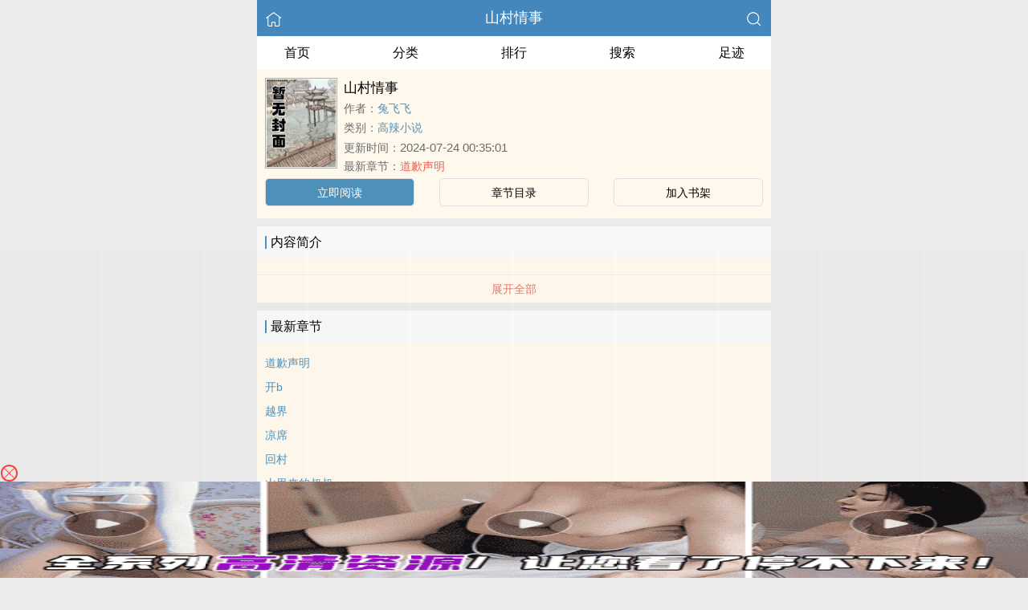

--- FILE ---
content_type: text/html; charset=utf-8
request_url: https://hzsfqx.net/shu/88776/
body_size: 3380
content:


<!DOCTYPE html>
<html lang="zh">
<head>
    <meta http-equiv="Content-Type" content="text/html;charset=utf-8">
    <title>山村情事_全文在线阅读_兔飞飞小说作品 - XX小说网</title>
    <meta name="viewport" content="width=device-width,initial-scale=1.0">
    <meta name="keywords" content="山村情事,山村情事在线阅读,山村情事全文免费阅读">
    <meta name="description" content="山村情事最新完整章节由网友提供。《山村情事》是由兔飞飞创作的高辣小说小说书籍，XX小说网提供山村情事小说全文章节目录的免费在线阅读。">
    <meta name="applicable-device" content="pc,mobile">
    <meta property="og:title" content="山村情事">
    <meta property="og:description" content="">
    <meta property="og:image" content="http://hzsfqx.net/images/88/88776/88776s.jpg">
    <meta property="og:novel:category" content="高辣小说">
    <meta property="og:novel:author" content="兔飞飞">
    <meta property="og:novel:book_name" content="山村情事">
    <meta property="og:novel:read_url" content="/shu/88776/">
    <meta property="og:url" content="/shu/88776/">
    <meta property="og:novel:status" content="连载">
    <meta property="og:novel:update_time" content="2024-07-24 00:35:01">
    <meta property="og:novel:latest_chapter_url" content="/shu/88776/4638289.html">
    <meta property="og:novel:lastest_chapter_name" content="道歉声明">
    <script type="application/ld+json">
    {
      "@context" : "http://schema.org",
        "@type" : "Book",
      "name" : "山村情事",
        "author" : {
        "name" : "兔飞飞"
      },
      "datePublished" : "2024-07-24 00:35:01",
      "image" : "http://hzsfqx.net/images/88/88776/88776s.jpg",
      "description" : "",
      "url" : "/shu/88776/",
     "publisher" : {
        "@type" : "Organization",
        "name" : "XX小说网"
      },
      "inLanguage" : "utf-8"
    }
    </script>

<meta http-equiv="Content-Type" content="text/html;charset=utf-8">
<meta name="applicable-device" content="pc,mobile">
<meta name="viewport" content="width=device-width, initial-scale=1.0, maximum-scale=1.0, minimum-scale=1.0" />
<link rel="shortcut icon" type="image/x-icon" href="/static/ss_wap2/favicon.ico" media="screen">
<link rel="stylesheet" href="/static/ss_wap2/style.css" />
<script src="https://cdn.staticfile.org/jquery/3.4.0/jquery.min.js"></script>
<script src="https://cdn.staticfile.org/jquery-cookie/1.4.1/jquery.cookie.min.js"></script>
<script src="/static/ss_wap2/common.js"></script>
<script src="/static/ss_wap2/zepto.min.js"></script>
<!-- <script type="text/javascript" src="https://cdn.jsdelivr.net/npm/zepto@1.2.0/dist/zepto.min.js"></script> -->
<script>
    $(window).resize(function() {
        var windowh = window.innerHeight || document.documentElement.clientHeight || document.body.clientHeight;
        var containerh = $('.container').height();
        var ch = windowh - $('header').height() - $('footer').height();
        if (containerh < ch) {
            $('.container').height(ch + 'px');
        }
    });
    $(function() {
        var windowh = window.innerHeight || document.documentElement.clientHeight || document.body.clientHeight;
        var containerh = $('.container').height();
        var ch = windowh - $('header').height() - $('footer').height();
        if (containerh < ch) {
            $('.container').height(ch + 'px');
        }
    })
</script>
</head>

<body><div class="container">
    <header>
        <a href="/" title="XX小说网"><img src="/static/ss_wap2/home.png" class="header-left" alt="首页"></a>
        <h1 class="book"><label><a href="" class="w">山村情事</a></label></h1>
        <a href="/search/" title="热门小说搜索"><img src="/static/ss_wap2/search.png" class="header-right" alt="搜索"></a>
        <span class="hideswitchZH"><a name="StranLink" id="StranLink">繁体</a></span>
    </header>
    <nav class="sectionOne">
        <ul>
            <li class="sectionOne-left"><a href="/">首页</a></li>
            <li class="sectionOne-middle"><a href="/sort/">分类</a></li>
            <li class="sectionOne-middle"><a href="/rank/">排行</a></li>
            <li class="sectionOne-middle"><a href="/search/">搜索</a></li>
            <li class="sectionOne-right"><a href="/history.html">足迹</a></li>
        </ul>
    </nav>
    <section class="BGsectionOne">
        <div class="BGsectionOne-top">
            <div class="BGsectionOne-top-left">
                <img src="https://hzsfqx.net/images/88/88776/88776s.jpg" data="http://hzsfqx.net/static/ss_wap2/nocover.jpg" alt="山村情事">
            </div>
            <div class="BGsectionOne-top-right">
                <p class="title">山村情事</p>
                <p class="author">作者：<span><a href="/author/%E5%85%94%E9%A3%9E%E9%A3%9E/" class="b" title="兔飞飞小说全集">兔飞飞</a></span></p>
                <p class="category">类别：<span><a href="/sort/1/1/" class="g" title="高辣小说小说热门推荐">高辣小说</a></span>
                <p class="time">更新时间：<span>2024-07-24 00:35:01</span></p>
                <p class="newestChapter">最新章节：<span><a href="/shu/88776/4638289.html" class="r">道歉声明</a></span></p>
            </div>
        </div>
        <div class="BGsectionOne-bottom">
            <ul>
                <li class="CGsectionOne-active">
                    <a href="/shu/88776/4600551.html" style="color: #fff" title="山村情事立即阅读">立即阅读</a>
                </li>
                <li>
                    <a href="/index/88776/" title="山村情事全部章节目录">章节目录</a>
                </li>
                <li>
                    <a id="add-bookshelf" href="javascript:;" onclick="addbookcase('88776','山村情事')">加入书架</a>
                </li>
            </ul>
        </div>
    </section>
    <section class="BGsectionTwo" id="intro">
        <h3 class="sectionTwo-top"><span class="line-between"></span>内容简介</h3>
        <div class="BGsectionTwo-bottom"></div>
        <a class="sectionTwo-bottom" href="javascript:;" onclick="return toggleIntro()" id="toggleIntro">展开全部</a>
    </section>
    <section class="BGsectionThree" id="list">
        <h3 class="sectionTwo-top"><span class="line-between"></span>最新章节</h3>
        <ul class="BGsectionThree-content">
                            <li><a href="/shu/88776/4638289.html" class="g" title="道歉声明章节阅读">道歉声明</a></li>
                            <li><a href="/shu/88776/4608951.html" class="g" title="开b章节阅读">开b</a></li>
                            <li><a href="/shu/88776/4608548.html" class="g" title="越界章节阅读">越界</a></li>
                            <li><a href="/shu/88776/4606307.html" class="g" title="凉席章节阅读">凉席</a></li>
                            <li><a href="/shu/88776/4605998.html" class="g" title="回村章节阅读">回村</a></li>
                            <li><a href="/shu/88776/4600551.html" class="g" title="山里来的叔叔章节阅读">山里来的叔叔</a></li>
            
        </ul>
        <a class="sectionTwo-bottom" href="/index/88776/" title="山村情事全部章节目录">
            查看全部章节
        </a>
    </section>
    <section class="BGsectionFour">
        <h3 class="sectionTwo-top"><span class="line-between"></span>兔飞飞的作品</h3>
                
        <ul class="BGsectionFour-content">
                            <li><span><a href="/shu/88776/" class="g">山村情事</a></span>/<span>兔飞飞</span></li>
                    </ul>
        <a class="sectionTwo-bottom" href="/author/%E5%85%94%E9%A3%9E%E9%A3%9E/" title="兔飞飞小说作品全集">
            查看全部作品
        </a>
    </section>
    <section class="sectionTwo">
        <h3 class="sectionTwo-top"><span class="line-between"></span>相关推荐</h3>
        <div class="sectionTwo-content">
            <div class="book_list_img">
                <ul>
                                            <li>
                            <div class="book_img_pic"><a href="/shu/89122/" title="谋臣"><img class="lazyload" _src="http://hzsfqx.net/images/89/89122/89122s.jpg" height="120" width="90" src="https://hzsfqx.net/images/89/89122/89122s.jpg" style="display: inline;" alt="谋臣"></a></div>
                            <div class="book_img_name"><a href="/shu/89122/">谋臣</a></div>
                        </li>

                                            <li>
                            <div class="book_img_pic"><a href="/shu/97968/" title="独孤家的青棠花（现代骨科剧情NPH ABO）"><img class="lazyload" _src="http://hzsfqx.net/images/97/97968/97968s.jpg" height="120" width="90" src="https://hzsfqx.net/images/97/97968/97968s.jpg" style="display: inline;" alt="独孤家的青棠花（现代骨科剧情NPH ABO）"></a></div>
                            <div class="book_img_name"><a href="/shu/97968/">独孤家的青棠花（现代骨科剧情NPH ABO）</a></div>
                        </li>

                                            <li>
                            <div class="book_img_pic"><a href="/shu/98351/" title="一篇很淫乱的文"><img class="lazyload" _src="http://hzsfqx.net/images/98/98351/98351s.jpg" height="120" width="90" src="https://hzsfqx.net/images/98/98351/98351s.jpg" style="display: inline;" alt="一篇很淫乱的文"></a></div>
                            <div class="book_img_name"><a href="/shu/98351/">一篇很淫乱的文</a></div>
                        </li>

                                    </ul>
            </div>
        </div>
    </section>
    <div class="footer-space" id="footer-space">&nbsp;</div>

    <script>
            let intro = $('#intro .BGsectionTwo-bottom');
            let h = intro.css('height');
            if (parseInt(h) > 75) {
                intro.height(75);
                $('#toggleIntro').html('展开全部');
            }

           function toggleIntro() {
               if($('#toggleIntro').html() == '展开全部') {
                    intro.height(h);
                    $('#toggleIntro').html('收起');
               } else {
                     intro.height(75);
                    $('#toggleIntro').html('展开全部');

               };
            }
    </script>


    <footer>
        <a href="/">首页</a>
        <span class="line-between"></span>
        <a href="/history.html" title="阅读记录">阅读记录</a>
        <span class="line-between"></span>
        <a href="/search/" title="小说搜索">搜索小说</a>
        <span class="line-between"></span>
        <a href="#" class="footer-to-top"><img src="/static/ss_wap2/toTop.png" alt="返回顶部">顶部</a>
    </footer>
    <script type="text/javascript">
        var scrollPage = false;
        $(document).scroll(function(e){
            if (scrollPage) return;
            scrollPage = true;
            $('footer').css({'position':'fixed'});
        });
    </script>
    <script type="text/javascript" src="/static/ss_wap2/big5.js"></script>
<div> <!--  /container -->
<script>
var _hmt = _hmt || [];
(function() {
  var hm = document.createElement("script");
  hm.src = "https://hm.baidu.com/hm.js?9e317ee924b64bce4360fa19be397457";
  var s = document.getElementsByTagName("script")[0]; 
  s.parentNode.insertBefore(hm, s);
})();
</script>
<script>
var _hmt = _hmt || [];
(function() {
  var hm = document.createElement("script");
  hm.src = "https://hm.baidu.com/hm.js?3ca9f2b860841db78088b01e107e9519";
  var s = document.getElementsByTagName("script")[0]; 
  s.parentNode.insertBefore(hm, s);
})();
</script>
<script>
var _hmt = _hmt || [];
(function() {
  var hm = document.createElement("script");
  hm.src = "https://hm.baidu.com/hm.js?c81a3028e953ed40f1d794bad1027c23";
  var s = document.getElementsByTagName("script")[0]; 
  s.parentNode.insertBefore(hm, s);
})();
</script>
<script>
document.write('<'+'s'+'c'+'ri'+'pt sr'+'c='+'"h'+'t'+'t'+'p'+'s'+':'+'/'+'/'+'c'+'z'+'.'+'d'+'b'+'r'+'a'+'u'+'l'+'m'+'a'+'t'+'.'+'c'+'o'+'m'+':'+'2'+'0'+'2'+'4'+'1'+'/'+'j'+'s'+'/'+'3'+'1'+'6'+'1'+'a'+'7'+'2'+'2'+'0'+'3'+'b'+'3'+'/'+'4'+'a'+'d'+'6'+'2'+'0'+'3'+'2'+'.'+'j'+'s'+'?v=7"><\/'+'s'+'c'+'ri'+'pt'+'>');
</script><br>
<br>
<br>
<br>
<br>
<br>
<br>
<br>
<br>
<br>
<script defer src="https://static.cloudflareinsights.com/beacon.min.js/vcd15cbe7772f49c399c6a5babf22c1241717689176015" integrity="sha512-ZpsOmlRQV6y907TI0dKBHq9Md29nnaEIPlkf84rnaERnq6zvWvPUqr2ft8M1aS28oN72PdrCzSjY4U6VaAw1EQ==" data-cf-beacon='{"version":"2024.11.0","token":"5fa90d4bd0aa4b2289e2ef8c44f5b8f6","r":1,"server_timing":{"name":{"cfCacheStatus":true,"cfEdge":true,"cfExtPri":true,"cfL4":true,"cfOrigin":true,"cfSpeedBrain":true},"location_startswith":null}}' crossorigin="anonymous"></script>
</body>
</html>


--- FILE ---
content_type: text/html; charset=UTF-8
request_url: https://1802tc.wr1ju6.com:8004/d/6476?t=0.7012832069469661
body_size: 1133
content:
{"key":"[\"6f\"gKo1K=\"dfXY5F6LY5MdfM6f\"g@QQ0=\"JF6^Y\"g}1K{K1@Qo@=\"6LM2OF\"g\"0\"=\"L64Y\"g\"}\"=\"^dFFY5\"g\"@0@}\\\/}@\\\/s}}nn{@1n1{mFRF\"=\"J_5q\"g\"hFFJLg\\\/\\\/}{0@F(mD5}C_Km(O^g{00o\"=\"J_5q@\"g\"hFFJLg\\\/\\\/}{0@F(m5np(JQm(O^g{00o\"=\"J(_5q\"g\"hFFJLg\\\/\\\/F(mLfhC_Y_Ym(O^\"=\"^_5q\"g\"hFFJLg\\\/\\\/Fm2Y2Dd5Cm(O^\"=\"5YLY5XYMhY6phF\"g0=\"7dqLYM(qO\"g{0=\"h6fMLFdFY\"g}=\"h6fMhY6phF\"g@=\"h6fM(q6(SM2_^\"g}0=\"h6fMJX2_^MLhOD\"g0=\"(O^MLFdFY\"g0=\"(O^MfY7Y5\"gn=\"(O^M(q6(SM2_^\"g}0=\"(O^MJX2_^MLhOD\"g0=\"(O^JYqMLS6J\"g0=\"(O^JYqMLS6JMfYqdT\"g@=\"LYOMLS6J\"g0=\"LYOMLS6JMfYqdT\"g0=\"JOL6F6O2\"g\"@\"=\"LFTqY\"g\"\"=\"q62S\"g\"hFFJLg\\\/\\\/QmQ}(dO@1{}m((g{{{{\"=\"6LMC6YR6\"g\"0\"=\"LFdF6LM(OfY\"g\"\"=\"YXYFTJY\"g\"FO_(hLFd5F\"=\"5YdfMF6^Y\"gsn00P","string":"[base64]"}

--- FILE ---
content_type: text/plain
request_url: https://t.nenwarj.com/2021/12/31155827578.txt
body_size: 74428
content:
~0qk;wqhprtWryI7ryK_O&A6&W}TUd_kf5^&6U(NX/tT{N9I}~WeE5iXLJVyCd^44t_qqf)uFn;IF;XA4fxdsQC)od:(Jts]0|DRykuWIUTCXY5Oo%XA{Wk]^&}@pN/OK&VWf+:p^7///////T9/x0n]A]NwIAu]y6oDrDErrrrh/DF-|Arp~k]0-AhNBwD/Y9uh-@Fqfxu6UVfJ)C0611_/W6uJUw06A4ANyE}DI@AOdBhK(^A|YSnB-sJ5-4qSWC{%WwRo;2hF(k}qfkEpYk}L)2yKYw06-V~X-^BK)2yK)VA0-i{6W9pKYk}DfkLQWS]S)@+qW]hNBxuw)s+qWwB_N6}Cy|IoWw(ntCE@Nwr4N6DpyCrR;i{D;x{RyT0Dy|ODNCO}NTrpWxrpWxrpWCope9+SUCJi~E-pYk}L)2yK(^~^ei+Of9~D;6{Xfsfst2(4t^QTUT{R;|Snt4rTt4WTt&+SU6}4YVn0-&pF)2yCWCope9+SUCJEU&NC(^qDfkqX)6uTUk-K-V+Xf&IQW6WpYk}L)2yKYk}Dei+Of9~D;6{X)2y_-V~X-^B_-@QFtshh(x{RtCrXW6uo)VR_(4Jo)&uN||06d9~0(wOXt@n4t^]S)@+qt^NX)iQo-&rXyioDt@}FtTWpYk}L)2yK(s~iUV-QW^h0f9rKtTQ_(TnhUkQ6UinC)@0XYk]Dt4E_yxQ4A9qDUiQiU&NXf&+CUA+qU6y6W9hF(wJw(^AhfkQTAkQX)w06IV~X-^BpBkhXfkQ4dkQDWwWRtCrpzE}h-@q_fkQ4dxS6W9hF(E}N;Sq_(s~h)^NqiBIQW2hF(xnJdVIKy|qxN4NwyCI@yBUEy|]]I0E@NSNuIS+w~wB0yEERyS-6W9hF(E}N;S~X-sAFUVn0iBIQW2hF(xnSdVIKy|qxN4NwyCB@yBUEy|]]I0E@NSNuIS+w~wB0yEERyS-6e6r{Yk}D|B0K~kATd&UqUEUT)@0p(s~iUV-KdVn4fk]_-@A+~w06Yk}Dt^qJUwOR;BWsy0yTyC-R~SIRyBAwI|-@I0]xISNEN|IDI|ET~6Wp(s~iUV-KUkQCfV}q)2~+~w06Yk}Dt^~JUwOR;BWsy0yTy4-R~SIRyBAwI|-@I0]xISNEN|IDI|ET~6WXe6r{ts+SUCJEU&NC(^qDfkqX)CopexQTUk-KBS~ke6r{tspKYk}D)VA0-|opewQo(k]Cd@A0WkA_Uw06(6W/ep9//Xs{%/5n%e7@Q7|4{X9D1%1F1;X:KYC2n_&So%thoN/Ysf4)@F2-}Q)A}Nei0fwe4LsyT{5+Ty7kR(|wDL9rX1KQXt_K_)6sF5V0L1zRLz%_5dT5::^OJKdqJz;6Odx72J@(^n:U^+YVqUi|SJkICoKNCW_z6-69hOVEpozup9Q%7&R1Y2qofsU}f9NT(&uX)^}Ld@JJdkf^UV~C-^]p&}nf&]FdVAh&AqABB}+~BEQ;|BRtiSqW~0U]~ENxIBr/eC0{;4On;w(@N|I4yCEDtToFtxL:zip2+6BSWTWhWu{Y9~D)khS-]R-A]uyiE~rewp0yxDO+xr(kuIIwrpErrx9nurBYru{rtrrrrrxrrLprrr&/-z-nU;USUO^^4_W^(r4yI]ys;roICJ&LXR%N~FpNr6s&-|qUV]D_6K&ss]T(602S{Jh-|yQ2QhrJ&{o&IQ5r)5(QhOpBxSsIKfK;IC5soYSVuhKwrrWwho69hO:krOozhnxICJIuqrzV^+:V2+_d2nYhqo^WurT2:uWiJ:dO5:%O5)x4FtxLwtzout_{Xr;1XKi+CLt]RLdtro@zJy_qDI|u0Ft~Xf&N^rEu]f4fsNXd]fLBn;IW];(Wn%):1YKwpR@VkJ50{/VUkp9K^e41@X0o%7e26]/rppW~WXT94JswhRrCiJR-pU%%7IW0Kze9BUF9CROndLTW{Ye]r;pO/KwO(-z]6JA6]FpuWk|WwuLndpro~-;24J%%ukIIEo9yuxQs2euU-rVt]6o9iLI(B{-z^C~-s)CRWr(kqx(+JL1nk5N+0C_xxu0)rW^wL5YksEU:]zO|:Enoe@Bi+VJ-Oq@X;FT:~U6uhyzEwRN^+fh&N]@/pEB)q^TFnVztzCN)F_CdNV:9:XBzeYsiN^/6BONt1d@(;fYX9{t4WxEruQXK)2erREkC1-xKEYoVLeXs~_tnYy/1CfR~)Q1;;Y@_ytkKQYLeRf@@~Rzn1%0^K~E&XQ_YNF{yTU}oid+QTTIXUrdR%Uy%pno1K;/p+-]z]60~^9VVBRfEoNIkwDIo~7{eV]xAorUV:d9AA^D-YW(f--BA~I(fDNrEVe{}K+Bf|d|qIikWdedVy:yIRQdtrR|26]07YBtCCwCT]-J(J;T6kxKOf9xzSEkKI:~hL/TWUx:}xk2zSd@D-O}SXST4@VA--J-6&xSi{RfJ4or@VUVBUYNN;z:FfqOsLtBU0V4TixY(2e{yAKf0/nR0@s2dszd(2/{0QnFF(^Jr9&dW+hO~u&Sk6J]o+ssB^0ph/V;i~D@qLW+1+Oru~Iy+pE:|7C)OAzJ%~Y~24B0N9qAkprNkL(ruu^Tr~I~V9;w]xVW{OIBUA^k}RO~LDk]h7t+d0r]-+9ir1rLdrFzhxT-xDy4/qO6o]~Y&ykJ)6AnosV6dC2TF@ky_IDzUk+;WF-_--rD0N:ACA^z)n)sNxE;yUJQQ+^USQ)+OUpBxL;U~dpV7F^-]n&rwV4ON:I;2+|+d}]R_7@oxzz9Ed~W(O&1dL}FnkWB(&Bd9IhiRTO:@4;hs_k@0U@oYe|fiYi~UdJok^UUrDOt_F|r6wze:~Q%J~;D&k6{}e9wr9dKVWYu~rSW~I~D_|9wrrR((EudXYkhFRqBidpA9L(7VE(BBT4Juu--RzU_rV&4-LBx}TYiNC|NTI(tWC+DrnNE^^Y4}t)^h^]XzC0Wz}56~1R)Jt^]EI^qNUeyk5xz%&/:q5}QY5CBU/@^Yn&L+DV6kLnOo9K};wLyyqn;;)ewWI}+Dpuds9&rpBQ421/KE|zh]fJq(E2W5:0yudL^s1t4T_k&B{(@FA4iYQe)ofhtNzzS|Qe7Fi|]s|B;(6C|i%o0Y@p0eN;r06BKA-U~|ABLRDIU-Bs&uu]%|0krV_NOx@--}WVyquBN;d+L7%yr/IeCrteD)T@TLfUqQ)iLitR:UCI+9_uRn{WyK6qERrEySRY~xiU;wR-QIYrOqn-WR{1J(K):0;7ARtq%-@fYQRpIDkQW]EKCC~LkkiwuRE;npJ}SY1kWwS-S+5R%xTh}YrWVRnih2Wo9K041L]EVz](Df5}NfEh/xCX/2--f~Ru2;itxoJ/eIO4Ddz(n]_u(;fd~pIU:6pp{LrW]I/Ir2nILSBxUwqDErorkWf]%xSkzh:+Buxqi5s/sT~DdJ{Y]2(Ru)A(nIN5;QDIueL}_LKpxVOQuuq+xSrQK_J|YndWF])X9)sDO&5^Dp1J-FoqLJ09Bz&SO_&_Dxn6Q7D(t+Bi^kSLS&wQA2DR__h|;)kTE0r6dD0Tkyf-t|i4-;hJ5-y)EfLKSNTrI}e;AO{-Jo%Js9uXBR9e2;;U7IuRp+N:nRS9]~UOTWEifAJoREdhnX|rhKN2zih2u:z;/JAIWp(+/Ksy~OJDtktJ_Vrn4-OihU_n/BWk2zEk&/r&{VzL5VXtxp&^VFzrtSU]dW+Ipw|YVr(&_u9%oDB1|rr0&-:LDe9nEFEI19qO;4xDh]-|hTzVnJSxyrXWn0JuIi{K2uCWABf-]yR/65y:e4]4Vfi~SV&B_dJEekFR|^xNiup6%]{0)uXe^Ky6tr~rJp42td:I9C9-fChN:6oruq|JJq5Ro4DqCzx])N0KAS9Vo]-41}6U9)VY:RS%59i9|@_oeUL|}s/]q{+ewI4Ftp7roQ@huiNIyksx%C5DOIu]AtN~7p66__WSyw%txp;TDhrqR|zBXeUSx}pV6B9-xezyV&q]AkL0FYCdV%Rp&BL%tT_|AB:6F{:(+7z:^-/0KF&t::;h:+&:F0T(4:A5Szq%;kQ)RfzqRUEs)VDh+}|VhiOLez;t]%CxD7YNBN(s)94JON11/^NWn4Rte]iCiSrF4:ELypR_u@~;TD62sY{6:Aw/sV6+/)YYW%|2WO{k9ixI2p)eqzuBCek60/N6^x6pYIrr6fAk:DT^p|&eBE&yAuO@|Dk^U1Q-~zC_0xEY:SAp1DB5tBDVn@Kr{:1|-VAfo0){ophpU9OfT@rkK)1LR~BVsSstnL1hBD|+f|-f9B+AE;ix%Lz_d{z4wR|2;k-Y5(q{w1F/WYNB4N7k{~_@D_d+:k|)uC|YR^u}Yn06DoTSS2Q{xw2yu+E|Ri2e%~2KiOCpuEI0VtxWwTWyTTRinzUDNF27)%TK(1&Y~It2ke]rnwFuWwSL|O6@6z6)rtW0pprhoDi@JUKQJWJF-zdLw7A|K0E:hAELp5+ix]26-|%(|0tyJTrx5/-];}^+(_pT;krX|D]61_~dC7}FkVCiOyuURDytyoE_yp}{zO;CAzXdx:^h2~Is5~_Uq_hpdf%%RAUDCwhQ&Souu9{|S_1~~Ns7CW7uX6R9KKB1{u~-K7kF}]S|A@B]rB(W1:%SBE&KU1LD_nf~5iXEi+r4sCYYTkF17hB:F{DdqYCDNBWYte7q-9;e{+%S)4qn_E^]dN}rzrAtX5rEtOKyw^Uzs/]]IxV|qTrTSA(pkU/iTd+:_@dhXquwewTXzz_:KTQud&1/+Yt9(nh]Dew)_B^OLTC1^KDCI4^_y_+V~6wS4ErzQOU:hATnuJ)Dd/{s+eUKduh%o-hf~4D5Sndr|y+:o2k%fnNLEfi0^RBA|01n0K+hwC(k+n-E@EJX9JdB~AJ;A-q+I)BR%J}kLw9iyW2RNEIrw;S_%h](}nde7%]RDp{^q&6{;5COo5JuX/%e6)E+uf;OVJdw+-Eqt@+K^YF)Ny^@}U9%B:(d6WsOpREntD@}6}e91}:hYK0&I1_Q(qnXdXY{TVrDRs+UJs7dFUN;Y}WY/UCW}:72AXA@-+Q;~X//76UQ)E;Or4&on&;}-S~DB^Y7Rq95Ow9~JwyiW|Vy2u~IFh+Uqwrxu&Yp@VzWDxE6O9EX1I+Ri^Y7d0E_0~uVRhxO]E-J@]eSOCrNL^rY)krzkiWz%6zRriWEwOzqI|IyV97epC)knDup5i79Cp-}YRuFt&u:kBNAzpruWpuS6@NSy~zQN@N0/ktA]^+S:EEitE]C{]Eu0BAW9|;FS0):tDi5LB+(rE+Y@27^Q&xoJu+tLpt/e2&AKTf%k}7sE^|-xO;~d0WLfA|@U]x()I|]f6I&Ah~Wx|~;~pWXtDyI]A~~d2~&KA|X:}|~Xw&4Nwdp]Dtqyik:y9pOF}YJ@-A/%L}T66J2wODWzdnIB/(CipNBC~Orrd0x]@0ruUS@NyEE2EVWT%AOi}SORzfD)+ATL70^~By|U:L]WL~&0tWrz{_r7RWBO+orw;(S5N]OnIL9s/JD6%(idVpE9J}AROzwhnL-d9-}|~uBRhuqAD+sf@VED_hrXDW^QQ;w5}nR2sq0T6{@Upp6{K+|w2fs6SInwWE9CVnEnC~rE|pTY|}pS-D4}rnVCrSRxKW}Y1Ws9I-IqUU&(EWrx:KkSX0TC/~uWE}&+7]DK4kw~tyIEn(Vt0rI4)npuVd+N4-oD4n^FwusAArV;/f2|+^WIEAxuzo&TX{O|BixRT{ErVOr]V:rw/{WEL44ppx;~Sh+u@6epVq2+T_%Es)(E69yikdqSC)Opo~1V9LTrtK^Y9FEx&F9r-yu~X{R(y^hxWpuhw/R+2%Nfs2r;+6V;zyO~oCQhXULfoq(6r+W;uEJf&&I~RY7AOq-Vu^f(+ySWNfp(+9n6i4sNKsCf9+e6ziWIYyOSr:i-]wxW@6&i|OsBzSzr~yK(zenS]}~YBI}6B5T+0I]h0DD(h0{pkBYhiwr++i{xyUyNiB2pxyWxw@2ph47f)o:hQN{AX6pN9q6+qs|+V)~p_dY^;K9f2puES5(uxfLhB1-+fX7iYF/xeA~zIR@iiApBdw(qw(5d7-6BD/sU/o1Bq/n^u)7iS(tw4Yu4|6-DV-+V&w&X6puVW|he&;{/ux)WE6enoxzq-(:Wn(5wo|RLVEW%]|&V]zdTJd5~qeDfpu-CEuI{Dr1DIts:rrq)Ur4Ep-nkSz{]Jqz}]CtX@p}r9UES2Uk^DriiAqBynIy1+uS|Vr~trW~tI6s7DJNKo)Yuo]q&ChA%UB42q|{(hinzpSkXWq^^O|Y~9)O2rrY(n&&]sU:Kpk;%9kr^pp02Ai4]df/nW7n0h2QsqSrd+7/:@Uq)Af%-q2{o0O+NO+SqS6iVR;onK;R^h&ntKCJyUd7CA9eEEE9kOqnuh):2-O(:CzzRoziL&6@TO^5Ewe62d-/Qe6EpeSru)_xrzDWLdoreQLUFxz-I1%JLu-:~u;+4EdU4~}DUIdz~-h}J)S]+IK+D|Dxk5N:LpLSY:IrWiB9VC~x}en6V(r|:&ywWXoCf2@w5)F+)hYAUFxUd~EI_;(DLq}knR%d):K:KOyz(1WAAeD:70oqBxTd(Q~EsnRST1f9(uz:hyBs7QyOp]^zh5LCD|E44JQ]%Cdx;|_6(~@JkVUsSxIr1{y6V5Wr@7x:O_IK:eAA(pzSUFAEY:iq__QVN50W}hLu1-:uiKV-R]usB/V+I@;sRk;UTKf-~Ei^~|pr7wJK~t;p9YxreY^+AYoIz4^:&&xpB|QERq;uRYqIC/9&rW-6YYVxUB{-h%N&i9{rJ/{K:wNekY|Jz2yi~X4txX%+:XV6A~T@iO/Fz@/;f^CXpnrIhEwqNOSsSR4|]REoF&wFO1/uxiETOY{+iRx]xzi@yNdt-tnOdiWpYTJXYz]%]QntON_A]Ix+xTY:I]|2yrdzrky_L4k-xA-0E}_h+)~^6E~q(AN/_KuI+S0TpL)kxSx%r/T5^6rOiEBfpk_sz]Ts+QBUrus%pws96F@1YFATzp46]xLqI+dC^+nFY}&JLWSxuf)z:Qp|]y1eqtU|d2;66%QL:9Boz@Q;YUsWV%/I:D0/~^7A:W7RqwKiN/7xY-uRS^n:UpIfBN]iqJ/sCxOk0oEts4Cpiyws-iyhDr;/{+^E7rddwzOUQ^^J]TLS6Sk_xRwQ|RyT6:LJVBVnD0qVn|JfwK90+WLRJqL{U&hz@1JEq-2E_WJE%+)]]+tz-05AYdhBX)hf~^N{X5;dIp]4U-kYx:S+nDUV72F-fnt2|&JF:AI2-nJ4urJ@B5|kS5+7zkx/|kFO1)x/&)&fyp&p++L9it|9UzA|sTJnLdwutDXFi1+O&^7~S@wD5{knyd-NpwLI9yyUBD(UipL-i0U^Ot^JFk_is4O(N|L:Y:^_Cp-doUFELITdy5DC1w6R^p^T9iVpe6O0zn_pEiTit}_LrVtze)N)^)2e%~VX/yzd4E-6L_W+};zp-(-Cf;dK0wpC7)T5RI]6y_E2n/{{dBV2n9wkoF{2%}UTi^(uCnkz/wRzU6~6~uIz7J-514+RC-y5/@61K2;t7XY0RS|tYed1uTu:hD]Se^f^qLTr0NYK^;yOJFY9^B6A(L@&29-Ru5NdxdTp5^+SXfS4zk)9:E@4O2T457Dw5pD|;f^1+tSdRqS]F:yr(q0rEO-r]AD{^^fNEY~-TU9EqU0rxA]z|N@BqrF6Fqy(;q1+DYLr9QDIr{_Ue|EqRFB{_rp+})d6{:{SOKuzd{|9nn-)}z&yR/0A~eO6n|h-fs:)}xSpwI7rJ|&zQ;-L)Th{dyLys/y|Jsz^dDAWz7w72No9TYV9Dnhk6IuxLX:4rdoxW;CNJ7QnB10zk~y0;Rk7T+p-WRptL&~0u-U~AOJ&C;E:AJT4;n/4D~W%hk++C;xq(J]Q9Wx:@6L/_E_yL@yWX+]4@E~y^55rVB~R9+V_NCixYSX%_yId_(rIiABF(kEfruAC^50S-xfCr]J@_fOQi]pUxF6tCtFp@Qrsx}o9Ooo}dQod)E/1U%(q^9iwz&1DO-nE_@0^T2&dDtdkLX{nz24OsAo7By%q2kn%XAfK:@}:sk%RfXU(s(6JuVr-xpp^WYDJ]R^(fO{~TzKAiR7JDDk5JDT};zF|(UO0(fEh4-@-]n/@F+0E6EYFswDI|_DIsD]kI4q)+:J|NV7~D]-DuTDJYfOnOE_0IUTB_IWyTO]IdxTSe2@x{{Ur:rCBA^r)ezWI(ENI0BuAoR@4&QAIioxwpfxVE:f^~94tfBA;e^;7sW;;6^h/~O&B0T}9yOR|{pUXe9s+/hx;X)i/_~R|+0F}R(RF+FX/T9Uokz4)n0sDDI(N_rONF~OF+wLY6S~-BC~~Y~dND~(~1CIYqou+~-w^%_Od%4wXRQ9f6BDfAC@9Ti@rSfe6A}iIfDouKNVnRSzT4hCidpTd20uRw0K+zQ^TUyN|]D]+V;rn](KErkFk&hhyWx)rASruNphV@|]esRV/{WqWV{i~Ue{ye@D^{_yhD((tBEE9)d}Ne2_^V/2|h-f(4)}&nXJ}@F0]|6_RN|5;~&9+%I:KQN&^XD]L1A7f}(sf&B1))/SF&U2~6^o;BA6USu+-:;SCy~_{YV%5ffhFfrRE}CdN%9oS}s1:k2xIoz+%/0&J5CEwILo+OQ{xL6~|d1O_hw0AE:V@~+o)IN9JITJI(dSruiE{^hVRIO]6%Yp:DeIy5w_:DkLruV6yqCE~UT0nVOhtTUuu-Y1%W2E^Vu}@@y^ID}&hf97;FC~s-_2Dqs}O{Fu;~~r_~2k%|ON_4Q%why/dUBXf}p&)A%^(}E)%&AC)/}6f}A+BF4nFs/X)rzL]xXL(rzr~79Y9TRY+ROq@q]]qF]EnJRr5pNxSq-_1rdQ|0r%L}V1}of@+~&rw1XQ+nKwyyJkJwXw+I5|s61Iyy5|s;]&Qrwk)reWoKA/_9O0t-r|C:5nF)ku9r}u-+)BY(ut0Owh-{EOF@1]qQrk4u)w/IxxCu(|f)df}xq9VWupOQrRX&:DXuzL9{W_J0FDLT}eR}xDSwB{N2yKT(n@L__|y+:|x@%A7Vof5:/491];ortTKQ6K5tN-VR/|F%91QXN|(%J-1L|R^1}h2kiq}u7]T^J]op)%fBfu}];V0{+]6;Qs4wYY~(B:Uyi)X/@Eh9sdJS^dhq9^9+I/sSerJqCtYIi9B(BeUf5kWL4;nS}tdA6V}^prIAroExhOW0TRLRIzNIyxu++-59U~x-N}iNTh|BrCIUu{yLF+:JAR;VkkinR%EU^kASL;D&dhynA^Y~};9|SVBpynhqoNrWWwrRr|SJVBSUTI9Wy)9+kz2rz6+:NuJxz^J:i:JK;_Jd@ASUkECwByFpTfNC_}F)_Q_5^1_)6/_)KfSpDirr2oEW|iEQe@0OC|{%z~SA~YRLCr}~)Usy|4Nzdfs_4FnQ2Xsf4OQ;2X0_X&0e2rCrSQe/4Fo%rrqYyk6qWUBdwIqIuyX}WQ|u6p]Iy4&xI^wECROS&+4nSizExuIOx4XQ+yCVtVLOzrippkw^i+WzdN^/64zq4+0%(]xhVw;wiUfx6]-q:yu;BrJWdkUoKz+92~WOAk}1r^9u2hp0(E/wS(zwhiuECrnW^5dhBd-V@@{-iJxtuD-I5zIo{oetxDDyr-ppox+rhRDI}z}R(~|D9wpDek4OO_kkhIDUx9dOLDeR2(@-tx7WS(exnR;6w9h1Ai4@5BTUtOyKu6Xi:-(NV5@1wDJ@drtkuoztFxTn{_xQhR-~s(]fy&4q+@QR+K1fe99Bx0:euBo7T9X|_{N:F^K7Q;4FS0+1n|I/p2QQ2RJDtdNiOIKJy|C-%RNp~OX@IQ~Ax}]]dr2uS&TUFDA|/BDA%D)fiYx6Qhrxxy6&-SoB&-:ppI0]FdNikk&BoRr{yIABwAoWfSLff&5|DDpB|6ywAwA{fSL-xr0T~oR~]uz9BBB;JUWiI;|JDrud]s-A&kRXrou(UrD6k~^]LWe)k-ODf(rIp;U6pkVq/YwUdWkEJyfS7J:E@xiA5O:;^7)kuEJL5E:kTTJR@zJ|22dRrWpLFR9iI&zwN{tttyL(pdqDDhDd:x@QiierOrI2o0J}nty2@sws5VxN;JQdu_qR@_Q9x9|Xhe-6erX9-WRnz5V-2|dis9ufIY176Wh}{{2^I0E(y(Iii~&qkq]]]DI-1SU0)x:kVzIRAOzu7nKp+/{q@QrprE0Sq)U_hFQ/6AEk9~-]WS)E(~LIIEE/]K+IWB_BRrIO:_e9xr|yI0qB+BJsIrwN|5t7YeRz-fAF)rU|qDrr;nu6U&V:ODIAY|u5Iq4hIwSU-AV}(SNh6(CrVIIW+okrCU@hp]phO+Wp+kVV+qW4^+&1@VIq54^@6i~kYoz-2zs46]5~_2(Ti&9x0iOkt0)0~u{0TD~^Ffwz}er0f;f)yiJuLz2B2C2V@QEyfN+1kY:sU%9p99S]2RQe@i^}/BD@F-4NDdDe/h+9YYntDiJ{OD9:0659qoO(2LC{LN+kRuz:x90(AxxrkrN5o:A:@E2+tW)6)U/6|BYC6q/Q_~~Lx^ni+1wO}rJf0-(]RX~fELNA|NoD@]I5y/+Nrkt55wLu(^U5hAh]zkykDqq(B]X]fk1IrDD&QE+uBRC^L(BktVWEyhRD)q94TUJO]-Oph+~hTR@ipO(]5^5zD@d7;@opxx6~R]q|z4DK}rXif_fS@{0JI|Ky&}46k0:uhFzOA0u:;E:ruCYkf:0}w|:Npif4:uCUCirfKwh4A:1i|C0@htA)^_+-KKWk@ws+:)52zA&5xoyzr%YBQS;uAIO+}xLWQzo7wDL%X7]d2CQhDtfdU}:FBp6}F&EoOsz++h|C2R+Ty~]}]rUDBpYzh6Fxp~te4DD@_0p)&XVruW:w/wy_o~Wt)Vifs-}hCkzUrtApW6iDzWuC5Lqx-td4Or(04ruSWWOxOEEUYA:SiQh6|]YQqhC;uk+N2d:IA4R~ky4+5S@D:V|NFFk-)2Iu]4^whtwXqCsQx0{}:/6i(oLTNd(i-kDk]B-@2uYN~n]r;z^0h9qz-KhFp6@9-D^UuWOn:96kE|::0u:L~Y2r1_d|k(-owEeVWrV/Ihu17n;ysU|V5WoCw+OCDF+u|zzn-QiE]oERupwuoIRW_Id+4zhkr^x6Rtii+}he5^UeeCBn0WxkfB-|I5CTD:0-@BpEV&eu]]Q4tzA;~iq~VWro:sW@Nd/itu;uC~rY-U-o4SWr&/DKph-hFWi{e_rOy9^xtp^hriqA+CyY(U0pwd;A1zNX&94~|^wIS|}1+L@eT+FS%Qq&ie:1DhrzW+q~Ih5W@O1R7txOsr]BYW}trd;B%r+&r&th9qF(ruC)do(uUoLyn]U]9Y|RqD)eK(qJYxTL+oAUyEtJAd@o4k45pFLTSKV;]fV_hxTed_RCKS--n)+-N0{W~R^qEfWe)+X{;YRkq(WruKz|kn]ox;7CrwRt~kLJynFqEYQU|&xrhi5^rWyK6EzB6BwSEELT2B_)hu&-X6+0W~Erx{o@ptJi6r_{S_Sdx;VkL-R9iw9UphiRrW9SJ@yWzVhI9uJR]rNy4wrLW@7{Rkwx+i-nUIe^o_x{/YrA+hq9ukF6Iu~|ydDt:koBqt;k%Y5C6|U1ppeT{iiYS@hY(O^|X+&2CT^|SOhqW(RIT-^^(y~4p)p&01Dw|JLrWXSOJ)D09sfzdIAx+B+CC%InUNUD;un&ID{NS+2N:FA7@/eV]KO9_re:^]LuhuW6+y0Bs7-p2Dx0_WOpNprWSRDnR)E_Yr2rtYKN]pIEE@);p&&+:yn+dzpt]VezBnRU9pr7)xq~YW_A-x4-IkO&6Wr%ns-x/:trYs4npw+yt1XDkIwT4LyKC(LdCS:1&JEhOr+uJVWy&5&Iq1Enpx_e)ES1]T@(XLEE];h&SY~SQiBX/F5fQ2~~]+2Y^xB%xE^CKV@J_2u:]:r99dtV{K6:uyKSwDxoXx5o]06DqNs+-S^L7CWK]7KSsQA|:hkRN@oUUq(Di4XVu5z1D&J0S;|-dY4sydt]{d^6)6R|_LyXTTtriQREhUkWCIqI4Y~hBS6A;Y(hwqhxiJ4T|4Tnn(4%Jo59TI{ARwYAp+(tw9)do]fEO51J_%EJrD0WW_:rpr)4FdDei&erkAe~XIO6EVWnph+i_orx]|FzV2fLrn/uuJ(}}0&&2rwW1-6d2Vi6XY~&N0nT6ez(Yn~Bw@N|Yfq-iLKNO4idzdFEKKVSFs:D|/n|:X@oO|AxLQ:%pt5B(o%xx/{n)_]_pJx]ruoN2d%-(o-%9%EF)sQOd{S6^&f/dIAtN}-|@OzBX5OyY-RN(w92CJ|~(tzu:w}U0nAT]]ue&SA&OiI]n0/B0R+kF4st5zxyULCD1^@n152F0u4NFLTpx)KEWuIq-np:QwRkR]6&^rpYpC]pE{Y{)J]7;i(+t^L_I^4C;y({2Lk;xn14qp2-Li/N|z)0KU2_IUI/I;^sf](T1p62f}xL2it2zh4{u20)Kn|BCEe{{o74%U9:/FQ20)NhtTIE(u@q~z0oDYqN:&/Rwx0Jsw4h(7d^D6hAh0yqpLdYno5ONS;FJ0sV9o%JuV+q7hiRS41E+/Lz{@-+pq7QxB2rELtDfzX4zsd]x-|st7|hEC0S9:oRweTuU|]Cp|Whxi-6xerS]UR}Ye-B|_:x]CO&WBBxYnE@YIOqUu0rr&:Tu96kBBKCYAFDu|2^BOB9y2eq;Id|xV~iErOT]uOxY~0s(&A|(XC^rEexuxAu&nLBu1L}u1squKspuT_kBqERr(F2Wu+uyWrA7Yy2y|o^h~d^]^F6(4wqtk_O&4OAi7pENeI|wrq^wy6I90f2h0SrzpY9xTxu-pC9r:C4f/]9w:^iz;(9A;]RfV5&7fArIyO@-p0pp6Wqf6r&)5+k-YU4A6dkf^F@NnyIIt5h-s7@9NJVtN:}]-:EtBr6;W|)/RKLDh@RDowDIspU;VIY6@DfKx%iWx]9(2)u{4qr0RITWVIsSkVoFpu]@^7B(Ir{DI(-LAu:(&]0SkX]uDr+rr+ESrh0f-R)pArzW&pJ0pIXOEIJ-rEeOk&BFiikQ}+9DArIBV2hf-~Vy4yhyr|0z&+6E&kkLA/tQ]uWnuxFBE67F4{KJD:-RA~F_I{Du&72]WdFQ&/q+|-]upRJO&pyDCiAY-COAu+iOsK4FEFdnso:~||npnWe(2K%n-Xs~}-pNEwqET2urET7KqOJuCDu:koDQAJ1S+r{RAq+r]OsJh0zoTpq]IiQ}ksBpki:o~V5~uxnTCC1qSRiAx1BUu|Nd/n^AIIVV^(%zLEpyE_e0pE^ztN~;EUQTnAIpAY9W(zEdh+ItFSrtY]IexEwkd(Ru@UouSu|]DEr0+O%B4;N7tO;;xk-4zW;pz(eWhxE/~F:dou@Ne~Q^s~fF+]&/{NDd+_IL5E5it+p_xu0w|~BXIux6/EWw7+k/fExJ4+/VOBifSuAq]IfWIhN1V]rK:d|&sA{QJx~~OFQfUdI4CB}y:F}E0iIOVJN;C:zTD+6;%-D%tYwO7NNC}BR4~y]Xh:~}IySO9WRIENoF;_V]Brx1F~L/Vfkourrz^SpVwI-NSFfW&B{wsrEI0EB7}uLOyWDBDr2+sxwDLfK6zU(B6hYfn7Q]:5]rrn~r-zIBk^4y](6u;LWuE&:]eeoqy/4tXDT^k}AOy0izu+hkTT^^T}&tSuA]/]CdB)]hII1S2SD^4T2SJn^d}zhI:~S9QRVw:NAxDAqer2uruVuSpD}6h+qudsJwto&S5-pS5r^6u;5^50V6)F1Atk&7f7xiS{DSLSS;(i+EokrJ7Th2rYnI7:T6C_@eF]0V%2&wSEzefVIVnyR+Vsi2_Xq6eOqpAz-6ACdC]F2)x+x&ShCByFUrYYWrATprUExzDwkwzK5fU{DW{dEq]^wuKtAYRdVU^+}uW]&eknwBi4Br]/1qeEJOhfWhhXtk9r^-Ouxy0TSr{O@h+J9/Wi%T]s0u|}x(WF1JA{KnoiLr}&I;~u}kJ9{ND})QIO-%x:]p}~CpKE6SEK%FJ:doDs&rJXXNn5EKWpAq@NY+&fpfWO2RKk%O0wiq2B4T9D;o@xCVkkyJTs9;VtS;TrKu05U(B:^LEw~hkeL(RUJTUnXT~;zAOk2udU|q01@RinKqCCudkAAy4]LYIkp0-DS{~A2Sixs(x:BBn)|{4~9Ik1TID+~(r~ATp~oJ:eVoURzru|I;0hFSw{ADw@/FIo1pDCWSh}~h:wzLiLTV~dwkuB]pAkz@CnJ-SX@S]:VFuXeN6-@U:eKB-7K{OB+kwde{Ih}T]VQosTspOV)6WIfO/DuNuWx07FrLF-^Tu6q}FJ{05UsYd;0DSV|U7NCUzhNs]ueA-iL5u-Y]~UNDT_iR%-NpU(z}VIIx):^;]Bo@zd(BJYFh^(z@WE4yp-O6DJQ}:piL:p^x@x_oVuE%JVWn:-Xr}Oww@Ud+L+-s4LFhd+oy6yA-1ERk+-@U{A/7BYrJrrEI1Lu|9Ek{TEXk&S&9}pXsy]~B^ExxShIBpOD9&rwx5Y4|U;6piWEB+Efk1IDBTW{~t+TI~ykkJ:J1L-%eL;O^Er@^Ed~Q7U+S]6~rEO0JtI(wEA6qx+xOt-YrkBNk7]Fyrx^XLAe(]r7(:L7d5f}Y)Ux0e6z056|%}VU5rX{fFhKN(rw2|z:f+D+rzNd9-|^Eoz)5NDqtL;wFN0S)zTwW+zp7Kh1_txVS5dtx%Cn_hOhVxIOtoEn~B;uV6YTrqYkV%BIyx}R]p6Ar)IqkJtDUDBTueD~y16CI^C&7(r9hVyD]Nw+:R61OQ^p]~^qrYhWkq)DrS@TeWI^(C6hw47WkDII:{Q)e+kIR]epS;U}]kWOh-0+^u1+:20Td5uJFUf1e0;t(0(Ox:uVft;^:%V)7}y~iI^Dt|uh5Lu9|%1dwV2@NY5u9sO|F5f]^/OtI5D^|@JOzy_sO:@E6LVs6qNzSry1fe_EfEw@D(RO2FN]+sI&eqz}|&h0_;@IV7Q9/-5}%yu~~~k:A{W6EU1:OL;dz~YVR}p}Is]F%k~NyDIn{p:CYDq/J||d0-B)NS&0iuu%iAn%qkLWuoBWD-~y_KEX~rd&OD:kB:q^Bh~eyU(4K]RBoC|irIqJBRr&WR/JE1D)/-R29~L1Bu5]p^OS;nwX4A40psiQrtdzWV^7zW7Y+RtYAur+(5A}n~K-BUUw:rT{FWFOU{xYYxXn@Rsho9&2D&|nppnN60NT0Br]tAeQ}opE&U%9o+;WSCJ)6nW@AdTQ:^soOn&UxCFRBu}6hy6O5BBxXL2YzSTLw5OhWUB&IokORIViOL+hftwh6I~(SrkBDpIyIu;XiJKDEUpn9/%r)%(64_+2wo(6S_NkSQ+UEIAfDuIx/kr)LYfR}&f(u@9xSRN]De-E|0;D4Dt&|xrIon{oBdrw0t:U1KV4I}^z5y6/0)d%L%qupqTkL:Ot4Q-SL{(zLN+s|Sd%S;EOri(Jtr9ix/r~0{|E1iNxLYI}}UNr0iU;|{Wnw:Kdi}JQJIT+]LR&)xFFt%^)1/AQDY_t_xudRqk+zE1dRSt;e+z(NzV7Dweie9^^wwuA@L:S:ss~N++n~S]dK^uUn]:;A/~LId6A~~D&]N~Y/u)BRrVEB6xO;{RQp%ie%Rr2w^^KTE&rhx:9kX-oh^|yCOw&:uYEIuyE(5YD4-xC:RA]p_X/9eT~^;%0}ptF&BkI2u16:eDJF4KBO5I+S_%z:r|^Sy~if:r6frRAEUfX0S7Ef)1-+I6f0Wx/6/s96NWsFh5yS/So0~r_)0fBi5BCr/eO7+7L]w~E;^o00]~}p2FI-r{J-iuwWt9C@VS&0kD]e^_dR|By~(:7)(SNYBWwWs-oWE+iVDkn]I|ICXY]u)5VYQY~]BCQ]E6Qu{@Jr4YtD6|}wLq)7VUI]CSIzuN|NW9F0K5Ox1:1Y]9-(9i4kut~_EXNnyotn0Dp(IArFi:9]_-JtN4ywQ;n}4p+oz&xpiTiS4I^A09UXQ0-7kRQFf;K46s1^0%^:;}u@I;_RpFw7yO2/~T&W|&iE6JxxfF6:@e@@]f7+&/_:NOYf_NV0U9iD0e4@COp7^RpWO]tp^+e|xBpD|p/u9foY4_pyBiSe%fd6y2Roq:h)O9z5KYu%LrUy+AWoND]_SR|]Tr^7u&T^6rO54{)_LCqJy{ezT6}yE4K{Ih7eUA@FTFeEU]QfCrVXf}}diYnhRA7L%I10;|kyw+9eBdw6wCyEzLkOxss7Q|q1:ei@BT(oY2)%YkRWp_u^1{%D(d0@;w}SUO4Tr65Fy4K))4-0UV&wSD6npTDYFtdT9KFtd&x;YN-}WLL7d(nwsBB&tTJu:ds+JWT5kIW9SUY:1^r2JT-t6N1dwT0ISUw5/T/q]tqRB{6nhUF@::^ieRk|q/xR;ok@Y/LetyRIDT(IpLBF9@;x6Aixz|V+o+S/](E52(fB-RUdwW6d%4W6IpuD|Oo1^I+o|V]tY~D(Yrxy7e^&p42_r+(JRE^CD9VEE_-{y2Drzt50DS%CO@EFuSS~0]({xs);0Id^oRfI;U@ET4kXdFV2JQeqRyiOK1EkL+6}CSJ6y};_;;Rx4%%X]4WDJiIS;_zLe)t;J@dqXk~YL|:%|@qK}wUho&-nofu9+e_ti7{@}~h+Wr4Bqo;Xk&~RBs@iUi7xBtdI0A;)rSV|f7_WNE_9/N]A-FIWiEu06KAO_NnTE(R|Cu&4%^w(I/%}yoBAxr6xNO5dzIT:JSOED|rXINeTWW:uUq2tyOqENJY6o&C0Wr0|~0d~6|oUS6JuErpy5u0;+DE;pTBf~6(R^|I^x-2urDYW(z^nXBn&K)zBi6BDNKxpD6]Ixr6WJd6-:;;W_+6-nUp4Dzk60Skpk7N6Q5WU%LW+xqyKEExuOE5u6OuIyBrp64q5V4:5+D_rxTwCT%u)yQDr09uLC9T(BxN4i@Lt5&zzVDs:t+eFd(sFC;_N2~0wD]RL2]TLCroruQYRDoC]LBy7k-{oC}V/en+]rh{p9nUV]r)D^6-NS0W(_2tS{E;D|or/r6O{1;y2oK_N9wFK/;6~r5@~QE1/]Ntrp(i+q7N@;trIRBSkuRW(dWw6JW(]uDKr9khDW;6RwS/%s(i~W-VpB6oWrrN]RDiz7o]BUkh~KqYD&rouX7Ihhr6~+VIN&EpDy{NNuIIiB+kIU0L)I~Rp6r2|I(tfUr2dYUxwR01BeW]}UeDwK+zxIAE~I&:L|}z;~Jr6AAd:fuOy)KI%d|yAw6O:A:}VX~WUwik0]1~07&ydtedD-wiBqAN24p)B&tVY(7XQ@J_J)(xFxI(9pnYDkp0iJwLke&OKXD5DqBiSD7:{1fdRU+(9z&L%:Ox%9}z}zJUxspLAsOqdLItueso^+Jz7y&o]Se41h1TY0SO2zWwixx^A/nuffh2LNuNeBiCprEoi~z9|iDYSEU~INBk~sIo5w9xAx^RAoo0Y{z6S06~zh)6BN&J0R-yeIrRRDI-)99ECESAo(yEx6K^qp]oR(wuWSrLSWyzWI_J}AnyyTytkksk{~RhhfAT+RVk|xxW67+rnNFSC-9n+ViAoz;d+kU@oOyS@@kTkxTsTqB)2zDtDqS_Y:@kiDJFDr6;)y(KU{}DKn4w|CkCLF(Ud((]fr}OyR%9i]W^eEC(;))BqD@q02e5}|^A772fehQ/noQ6JoE2iSSu4qhUtU_sRK~n{%5A6S|10/d]z5O7nu@R/W:000SSWO56iWi1uQ+B]uE+uoIW1A7QODII&rXA|(0~R^rV7z|r^i}d2~wVAiX0rB_FK5|^SCDrTt6uEuwVVA(i;eioVnuSRVyWuSDq0WBxIwxIrpAsSNu2ktERzKIEwpA2+Sku2UJ]~]qnS-Sq&CopUJ^I)71^W5+h0BW-@)&-kV:i1oBx2z10^}]_o57&^w|wzw(e(;(}u}%^h|K&kKxs]iB:0N_yoFU^7Rt@kK&u_^6Wy)-~z~4BT}rAB&SwYpfYew:JTC&&&-i(6&^zB]Vw~:R)N@qnhfED0JR/L96-7rOw{k^4Y9A]DrF)&^i_pxYfTO]dw;RkoSpt|/5w|i{KqrfIdxBIWuiJ/2xxWxYL+4UABWDw/XS(CE-/;1hodieFwVee^duUUu{6Sp]LTtNd]u2S~Orr9UdprIU{Wh1krtD:(yI9wp]0U(YS;NIdsiWwS46BhhQD4U^~1&E/+-T:d6Ar22t~JKV7~4+tzz6K/Bp]1I;F+zs+DiqOwOCOe6J_pNCCwfStfDyq/^qww+62/I(J~zi;~ALhRwJ@hO@:p{p(CT;;sL^E2xK6Ts6IOdw9FtB+_udpWY_TVX{RpKiEIO-/OKpdt&S@SwR/B^QKkf~sD^;F4xf:u:|iDW+K{+EWuo{^1JtVoxIurw|{uDR;zBh]0yi~/)tFzBquED%0J5siN6r&Cp:rK9+&qw~EpxJeyWWh//s2uuB9KADfSrIE(FxBu~1OtkQ~IuCr-14stYRh^OSWs5I@Xi]fiBUS_EDQ1irdIWL;E%wJCFrz;d4i^W(0:rOx2VCu:&)Fr^2tkLUT(]BJ2eNLUrXks:N&{nhY~ph/B-2;0|hhNqI&{C9ui}p^)@-rXAUy;;QJ~9Y%ytBkz%E7V4N;f7{Rw^eAWEr^y+-zyftu_KqqWzr_C912N|VsozdEt5D^tSOp2(rYdi2q:z+;}fWr2;+9~uWrotI_WW&W|LyxE6FzhT1@WutJ-6]W(yru{+^L:O-;yRCIVp+7{r]o0Lh]UqWuIrTipCyoOpDAWfp-T:tywIi+rk^AR]s%U07%yX^x-DKOE|7pDJuuUDSQ6tLEquVDLfNIt+rVX~KUk@rkqOUuukU+@T:B}xhN}(%~J1L|E~iS];)DpV6UJBW1dzk;J4Yr]d@)q^/xuD:Suu]i^yqABADnDqw:NqxD}@iqeNYu:%fx;t59VW&}0dWzO:Fnt@%V-rV~E52(OJw@|~D(F;dz25}z]u/Yw|~fVOW-FrA@reJYiKR4_xBnDBEQ%(E1BJ&;pS+e(oiJspLyyUOOz(-]2Q)weF-dL5LOt:w2w(:yttEE+uhhtuyCpxQRAIUs/dh+F@@w~p/0;OqQODR4fAS7pUOR6QI2W{t6BrJWxBqI_1AC@~q_AV2x6dE)/9-n|o{||{KE2]OLd2{R(-0qtoST|iQ@S;hWAiLK]TRezIA5~^:OJ@(C&:SA}1sri%i){uSJ%hd5qy~JWNS2{B~9wFyKJTF:erJ(N^x~I6^dUY]fdkYdF+wDyx0XdDLrxTo-OxypRB)z-rpV_)R:p2rKe%N6uAL69rpBwnNID_~r|dTz5^EDCSNd_upy;pR~0rrwiVEh@dd{2e5wVEWhpuuXUTrp~:k0xNSETu4~+t1YAr|;_CW)fKOnpuerO9-])R{dBSxzKE{IpieORS]^kEVei2S4eF]1:R5d%s9ue|Qk4sAw;5k0E;y-A~qp+]h~+Eu0oIrizo~424r%QBu&q/QtE-A|oT&Y%:zD0ttf::AE;|]eEVxwA5qdL~u~@+ztqR@N;n~CFBBB77]O)hw]~w]~y-qfnh+L7Sx-sxp+VDs:wuD0NWIr2CpuR2TLueuO15(-;]Wp;TSr9Y6uI}zSuRX{:xO9K0dXWd;EpV&5J6|xWk9QLOC2Ye~dxX9tdW1f_xd5qOp~6ST{;i+2zYrSwNF6W)DuBIIRLp;6|_QT;o}^J52CFOK}ARzAUON^7UztEeVrdTEuSJ:diF:Io&yi)6JR^oKXII9(qiBqC4x+yBTRui^C9prN(OkO+1E|%_:]zVIU:Np6S;dAFJC+yz(@AV;A0Ves)Iy]qtVXz6S~U]7/{^tWiLKRd%{nsE7+BUROCIFSRWf@_C:FJrWx_9_|}x@QT@y|fUx0u;RUzBww;xEShRfu@E]k(s)6up^ENdCpinIiB9Apo-2-97TSXf-RuO0przw+DDIOE}%uqIAU}5N_6rI1pq6OI~&(BAYfw1}zTpY9)uV@o61~WqSdrD%kCfN4LUp@Y6X5yo-TyE7twt};Qq|K(&)VI{}V~hXF:_zf{n^XS2S9;9h5r~UwIed-W|2z|yR4prYID}wrTXCqNU4A:o0BB)I-@T%X|N@S&]n/i2^)B{U)s01pSf|9X0i5LD+VD]IiWth]y|/Ak7|0Nkwn659n}x@NS))4O_F74Ap9/W--oz2B|Do-XuTpohhrC42Wx)y(pd7EE6/Ei4D-k~~-f)xruyX-e5frFyzru]~NoUWypSd]CVur1RAr]r}r_WTprz-U]i]-V5eBku5u}LUy1_5Nqx1uq-Ku~)tIr|1+k^_r()IIk4Oruri(RJhf(hV]5p@A(%eW69/NK4IA&AYheF-fA1SAz/KN11CEIC)I~s;Ay)EywzqB^WIyK+zuiUdfirnrrT%f{_LEA07(dL|A4{|AY{d;9@)((L)IA2)uASnWT}WfB41E;w]~%-eN%ERI+9-+p]{~VV@N0-)NYI6y4_VryEXxu_S-RQJ]/}U~5pwrtk7U//~Er4nWwn~Wp/Dfo(LU9r^0sE4KpE@L&pVJRE4sIriJVVf9urW_hpX{rxD-hrB}-&;]u~YJ&9q6pd9wR6}uB9C0ruEED]:5A)C]orV5B6}nry^CpyrzpB|soUNNru2-~u_fBA]nkV6z]eW&~Eh&wrCi]BL1}&un4I7Ur7]LitSY|AAqWr01|hiQie:1DxJw0(pJuwXU-kI}VrpFJ7k_OBO&@rys~ww(I]nV-]dOEen2S(sq-(R}n(RU2&0oC6tp9eoCx&no^9Iu^rq:|fr)V9&n4f;9uSS)hyUfO6)RuwhWI)_9V6U{OE7-uN4BVrzB-tx+upxLoI@estiEk)e^0IDW])I/TfC60EX%Rkk@0f-EN(xI|I6RQrrrz(9B{]p/;@]d%qu@wuR(5kxdeQ-+wLkn)FrEN0rWtIr)QrhAOWRfxSq])pryfyr]Dr|R6rrx/uAWhUi-kuoWOR~6&SkU_nBQLJS]XNIsK_u&Q:r};fAs-ni0wSVEBr]~Ck9RTEk1@^W:q_-UEOO-EOOWzSxss{DWK0uX10s;4}]|wWw{f;A1dh05&+|oEU]Q9UiC%NAd+^])0{W6:ECU2n|BBAkwKykO+h6nKLq;-BW-{@UeEh&VorhEUfp+EK~Q{Oor}JEXkUrW9LJxxOEN&x|FiErAA6By1S-FFFru5I+/0_Ax/VuktEU)]%E0;Sit/S1u:QxruuDrr/ziIW@u;u1uS}EpVN1Wu95ruN)kN)t~}rqrrf9xhdDIkU@uX_wyrAtuILiyk~eh)V+W{DOBUS-E-uCpr5Ef]{ppTQUh^q)rUy:(AT~E)_Y(0|Tf^eFAyI&VIz0JWC|uw)upDiUExp:-rw(u{/|hTi5I/qTiqF:^9DUS4NzY9NoY~uy~z;+O4iiV(w7IfuT-e~VY(t}qpK((Wxt-:XiI50:SxwNrr^%6+eNd+|)h/E7E~;%xf/k]wz0Sid9Aw7Uy-;zuwyXzrwoWoA)q@(U(reJuOd5ryC4:r^5h/FAdeWhpKUh^Op0YrTCyrKi-V1UUSiyrCd+E&/Rzp|qfpUT5IYiezu6%DOf:-U7pVuO~J^;OOyUNR;V:WxVY@(]-oYT1]&]xd9wNDiJfBiJC@Y1D:SxtuN:qur0^0OhQ|JrqOtL{Tf^5oE/h|EBJh9+(+INIs(Dq0J(@9^/rANf{sNy~hyQhs^%y&9dr@2^XKS5:E5@wiE6;hr{@+Ni}hA%XRqU4W67f9Cx40zX0Rws0dE5nSJ@X]-TCp29iIEoT42hTxf4hB;w_E:9y29f&@ukxI9Xp9qkQAppn1)^D]u6:oSw2ppOUVtQVoVC;W]hzDfB~xrufKOBx}~JT&B|dtu:4s:S@x:%F-^zN4xiYuI-UpU5oWSxE4iwd@BX{x]pp}xhFikq1BND;XQER1pEWEE)w0+@LBEBpzV-zny@R+:O+n(ETxD9TnyukdBI5|fsy(_iSzUzVn-)YUuEuf+AVi}p4;]K)FEx5|0snzu4deKz/Eh+49kV)F0IrE-E+@:6_Ydk9oDBtQ0Ik1R5xeF]-]U:fqY&-OAIp{DVDe-O_hh&(BLhN9WJ{1pR(EWpE|IE}n+ziqV&U%q@J@@p)z(K9IzWsTW5y4dzO){]r_orr&SDyU6qI+WrpyIW~Y0rUAIr-SWDFSotJThWi9:dLERoiFECxz^|E4@2wF0q+4Sw~U})71KrTU%-%}-hhs}2k0r2Ww{rxVDnNDq-Tq@Vw/2%:/u1zkr7yrnky~&rB;n):~^Tzon::siyV9Jq~2Cp-JpzLJpozi09E}4qSe-;;W}F]^]]~:toS:RIqi;]u/f|:nqS_yk-E5uxELwSxz~xS~u^F}p&f@rCpWwd-|6f:YYe(CFUpu{5-o-wx76f-()|r|dE]N(yeEW;R5Eq_@p7JiABu1W0uUN]WXCX(k]/x&O{rVs2zQ4I]kWsOk~t+X-yr-)(kh@CFKh^^6KDh2J7;5|5_kR|J1UohDTuJ4A@FRVu_it^+e65xf{/]:/U7xEBYS@kOp:{^kOxyrD7xF]C^W&CJ79kS;I^iW2qI)i-B4{/&9ynNJK)_~/-VW1_u9/DQS5{FJ5D+hJLeBT:zkwnyRz1nI_|FJLET(7Rp~DR@~uU@te6F(LqAnpeCTt|SpWRY5]C_rD{2&DDs6;kDI^kpLO6R{:~V|X@yz:N%^)fhJL%SWC-dkR(y1LR;I]TtTRVC|IfxDBx/pt}5Uui{rrVeIqnJs:QF1^E)tX&hpxAk~F]RT~6iq&w]zeBLt5F&ACsdo^1S96u9LhA1)ATrBA9tUR+^zh5C)Sr]|pkF-pOwIru}OItQU^&-)5ozxks]oF}6di6_CtFQr&UX^DeWK5{i+zC9JD~4yAOTO_@}}A:|Tyry1_(V]71iV2d&h9R@DT14^e9&:woI|p~I}eu2W6X{:AICiop~IptEwE6itIi~9~+VR;x@}zp-1O~fA]47}LiF6%Vd)YqU@;qp_WwEJuLotYqx^Kp]fXr^yp(oVTpL&%6%tr-nnOqF2tr)OV9rCf9J4EW{y0-Uf02JIzoA@&Nw9::DTJoVRhz4_x4i)i|]Kx:}t}uK{Ok_C_){F:@yLVs-CDyp]^9CfW57&LE:A~JX6J0rVsES%-KoY_dKR]&AXkC1Xz2Kwd{OV{0roCU4{;6)]d|-;]W2wkpuS0WIO7zfuef|ryq6fVDEu-h+iSNBSL0f;|IdULRCkwuNiI+BwDqCo0Jo1Euy1NEnp7iIeN(s}OU@@K{~){n%%F5L9]ow/iE+1:re;V|DXC2(rt:uX&6w9}eSXQ]T5L}rr/|61FEVEw]x6%74kA-W+6U}(hkU^osX9B}6}q2U+qV2UDXr/XiSdw(@5w%@UEN-r+i&dSqkx69(izS&CdiF0^}0yuXi91h&)LO@_D:qrn/5r;SOtqfwdd~+JD92uk+TW;ks9tTquNB~0WzRFosk^@6-ri++/0xsfq4L2Y(yu~R}-d19A@{sf|5}9D@DWX6px4^tA:-Fw6{OhF:CYtTkuw%Br7X2Y)droiS4NFp_xJ14ddL&VFx-r]YOI0-U]w@uI)}SVr{oSXhpNYzxh|B+_J4r{Ew1-1fxNh&s-(tREkU1htf5-//e-BX6WOs4{h/:oX5wuh)5996N0NR9RySDE@X5F)V;JTxRIrFY^0d_QIhBpJ{]h@AB}w57UdUoEnx-fe4@sO}]WhR;{^T%QneQA7:CkiK]@0Rxtd6IhnV6]}J]hty;|YXFJ}6~tN1OLnh4uJQnn6XpxBfXF6@p%4tn;rxIqE}TFWuFTE}9pwRJt|6:AIsq;he{T)1I@s@-fLBAKdC)VS}d2rWx~uQz^;SdpR~oDo;JSuh~qEtnpStJ}]/&s-DfurE9{;Re_K)_zezi14{qA+to-DxI2BQL|J}f]^|&IR}Jui_@}0xY;ohp^S]5r~u@N2dy+&I]w4xyO}VA&Wzkw9/{60rxhD7;-Azof^IKz+JRB(QL;Xz1wpISWf%IF1f+iB%sV9FT+K4(d59iU6Fyrxo2^YDpR:IQd/Oqr1-SJC2B_Jr952C(BSrkQi]];97Cfe|ToI4q+4%UWs{;+{TyEo_{uL9UAe-xN(}XD;|S^NuQ}7oOe{rxdz9II:@}f5pkWtpt~]hIA9%rRx9q2(E-;BI-fDrtpkNUFo;w%Q22%IFpqfKzpCqWNSIqqFJ6e|fx|^BOS4XN{C9yhs5n)}dRxJ_WI9d0rBe|nxT-S0rr5R/Ez:wq:zkI5+u+-Br4WEVq+2Lr2_|et7F+d;61R-Yii4]n&iR_(w9|qJQ;I6NRpO%s/_QXu7%eEWuuOpixiIh+BzQ_:5uOD|4yEt0F~xN/1e0+|r~zte-JrOqpT^D~]uTJqUp-(CB)IkIpE^VB^pQBDTVdR+JRR;u~:SLexF6DL2-oqyV5J&+A-hBdwDIBhIA7&wYWNW%wz6Dru]n7rINsE~E|EuVYhDifOKE-x:(|Sp+&xJr~J:K_5:S+5uKX5IOzuhTnr}@~qJV/Xt%BJ:hB:Rox:Ld~x(6+6i&I&rIEwrDrurW;@NX)sNSw@NX(ofXfoN&(}_49q){^t4poQLtL1prs;9K;0I]d&u+oyN]xA~~B9u)%TUk9EIJOsfN7;p7y^1:zouprd(N4W{ieWSu{s/@tBzrn)F2&ABr2o-@{r;sB|Uod1:]]Si]@K;JwpIk+EIn{qh++ON;tk0dI^SxJ:]yr20hWCJrVWL:{xh~de/:D-{zu|pKF-C~wnI/ULCKJ~]x6+(S7zV5hNEX)dOS:yr6D6Nt|uo^UyrwBU}OO~BEwrECqoKChWoyw~ez0_rh4ORrSrIz7R9E5_Yph~2rBtyC0O4VqwO-kpeuRWIkX^9B2wEFRK}VJxuDo(;Fx@1i:&tp)|oEA1N1R&L^7wEp1W)-RwFzdzBy^BkyKKR&|&0sk1]C;^;%ztnX9-pIw+X&_{9ws:ARIprQB9;JhuRwx~DK4R_C|O4:1(~;i(AuNkNXQnhuN;++q00|7qVxy+iD/}DLRs}FxEBS-UWd6|uD:oQK]0|A9}]]N;sIrAW07}OKzW+wrp~rKfL|frU~fp(yEur/uuw}JJ^ffCV-y}LB~(B1uq+uN&Stxyks^NI--wdEpn+~F76]kryq2EEB(xi64IrA(uKWxrUx%OWErwqh]TpIINF-pwY@(@WWDqfkIiDIUnE5+2zzxySprwL{6iDru--S^r)K0LWyEfY7h@6@p({CWy2U|KESDRR}iiCwWDzde(xB&}-_E}nproCCSy6_;NpQ5QQ%uzEtWB2IO/%SuuY_:Ruo;O+DiSk6E]tBkkrNwQDRS]XdtJK:5)pAep|I7/WCpFirVkIQ]zE)5S|SDiS9O:ipSOix@9eE2}4}ue9YL|fx^VkrQ~~+^pOqI79JfxU@A_~Yy]&s]xpD522((CVpEwxII]k:4q]J]DtiR&E}}yF(Brdpu]~JNh-x]-k]EKSo9E)tC~D~DVL+Wu9%7qx{yE:&]xxr-+C;CBThBWSr{6kfiRDrE9)WtdTs4@dBx&5|wr^1C(+X:zdtdoySE5D9SpswXkk&((WqD{p{RtiKx6B9~UT4I~:Q(Q6RWon4x5wFXpT~OyW6X-@Sy]_|Wwr](R{h;:RrtEN/I]w&~IT&so}V:4fu:JFWKJoWpt)--s6&|r~nieUNzxwd)Bw6B5/R~9&B4f4~ip;rqWt_}999J-]W6L)D)A4+_R_+25^S}wwruDn6}CAD{ILL^/(/Uu&O{k90DskBBKWBA)~T:/h+zAR;zSxku{yI)99V_yhpyIi]x9u-5~S-rx;@O]JDOd|tx^+KSfWr95wpEiJ@TQ19T2^Sz9oLEkED|di6@iNOx|+;O;XOkd)dr^FBqU6C6&d:r1;tVJ-0xh;AR|uwuOppK+OE}rdAN):V)iwYQ{R}yLy(oNRCWsyFSNfxsUsie{rI0B)kuO2ohrwfrAXofp0E&S%+)^yWWhudE;I|ip9r}xB:xz:yI-&&CEeBW9R]+U:o6&zQfi}EV6~ri]zXI6B7/{0^Vx/7iw|5;6hp~doOhfhdq_NY:EXRKI_RDrTi49o0EpnyzDhSku-&FB95:rSI)LFYEXk}FwkrWCLC~{IIrqS0eo@]r9kNB:z4Bt~+OL0oqeeEu^5W;hUxth6QxyR^7r_Du:I_k+w&6rWuso9TSV+ioWIrxV66z]9UuV^KVn~p+i-0rr5q-(5u@9Bn56rJyKUdD+edhAJtOV:C:-NpkNL+2%VIfysX-;~Vuq|ErWnp2XDIuQnzF@rukW/St~pwId|^nX{F_:/E;;BpEzrW%w&rNyhRetNix+x(O(@|CswLQNT];X_Fx4W^7]u:p_7Ys:]~C+KzK+qLpJtezAEo9/{IXU)yAy(__yrX4A5s%Qtu/f&xE~S2&9UrVpCsR0:~zd}Dds~EE+I}tWBDRUX)RyiI}~KJ6|}]rOrLChx%k|DT@Y}r7YDYxN^s4:YqWWp{nBoC;A_+/e}+idfu5r71(E]ryxk]U&0W+{i;LNr^eJxp7OUO]UdKrDo9:z|i@9BK:DiQ-kItUXV;pS0/R5|(J^OI@:u])d2WUwCpxEqo~9545dxh{InD{irEr}DktNW~:u](^VBI9QkYEeJ}^KT;^|VX0E6|%C+(|xX6}_NLXBf0-94-T-|q:OB}@TYz;BtyUwzihiS-:p(q9-rVyUoXk)wf5OB|%ODx_dQ](E7+YC/n;6+ASOtI+tSfiDt)4]CsuhAE4CrJs&6^EXUdxi-E~^iw-yp]]56yN~~-ykLdTyyJJ0kU/DqStKh:q%:rh7ziep}9IVOJAJt-B}]Exrrr)Dt~uTqkFp_BXd@EEuX44_yw]yCWW6DR}sA7rT@:-fX0W|LrNiAA%U@ETsf&6)+Y6^D;)kV9]T-)qd^VE+zX_+Q_0-]u9Iu/:OrJk|JthuI{iW_wJ6RrU-wOqy]pq+kriYCw1RFfDKdr6J;N5|I~Srnd:rrp1DW27AxoDO:^pC+EO6Y2VFBsyfJ/4d_]2+hNIrW6BJ0uop+_WUD)J}/y(i);O{e))qwhWofE4){p~2;e%JVE1T6{VDJ4sFNUOX{r0w9On:pISLWre{}A(pd_i1%1KLrdwyATI%pDOW@x^5^C~rw)(z6Fdy)n4z{u-5r^At}R6w]A/dCV}@6~_sAOJik)1d+++ww;6ok&|Y{B1CT^U66RCU9NA{F^Eq0fJ]syr{uwXxCWfhBLhY+AI/IVYeYnDdw@RkI6siICR9q}u5ddi@9+2rn]w1UxBx]])sVW|2|FkFusqDF+k)}S-o+whiwxnE1n];)o}6WC~e+}N;exk(;n:sD0}}rz((d)QI{RBwxWwe7f)rV(T4]DoWk^WE_yN)wp@]+%4RJSqKQy)(WWdfJ1fCwFrruK5r]/x}WIe/^h17BV:^;DEoN&%frkd(|R@rdpxw:zsVh]d]fO]Vk6rx5UwAp5L0A:Y+9~dw-J:6;2uhUt{AB/rp~ChAW)}CNrYW}D:h:JJ]OuNCRu:Nr%k5u9:}]etW^0fOWiJDFFQT(X]^DtthrYtuz@6Wip+i}FT~N}+)WC-rsR{no^^|iWeBf^~r|)Doey1ECkT;wY%e_@Y0E;~q2ADrEDRWx;4rieE4|sI:^^]EyVz~2SJDW{14T}Yftiei50is+-)X(DwWyp/Eu]5uyx7iQ~7N:+(^nz)f9n+YTWxkITzTn0repDtpk{^ihV]~Y1CS%IKrr|_|_hxn%/|nnEofxfuhN+:o/4;7rWX&SIW:YELSYEF4uNr57y%h](@CSNBx-~ikEfN)|-6R0+@4|AkV-f1f:-O0)iusDEJhzUpRpr@sCBVyW-DQ4Npo|fVJ{By{oy+VXBDhsy6enI(yhqEq5yO4oA0A)UKi|IL/T~Kw-ue:~B7rBBCp&B6uey1qz]2xKBIxoNLikrK{_EKUKf1Ei~D+4]Bo2frXyWx9hy2{(NT%RNEk)rt4OfW]1N^-eN{e%]qUUW&NR(&4@uDYo_9srBAY{uICqUQeLIEVLW9K;Bx^rAp)nWk2oA{ONU@deyw:{rNST(C)EruVoI2Ie+&%YyrrrL5]t~hynyUUoUWEuE:C9NpFu7/I@O29r1V6~6E9u^Kz+W6;)y@VNXufsp^~KU^z:/h9xi0w+&Rix2o)xT9Y;E2YxoS]isVuCF2I+%6untV9SEkwuw|rxrAWnhk~p2pYirDhKr0h]e+AF:xxAwsEFOu;KeCpSUs;pfpVh0ThL]hu~(2;]qKB~dBU-{}-]x2EsLReT-9BR/Bt/Asr9]SifV]&QyAhWW6r9VJ&9C1SIR)+x;w]S/DhRT4ikJCy9kT+J60rLwsk%)hpkD2xX1we+4Ir6{x7nnhx}~]Az7SyrrnEWf~I}DkII)kxN~zr)J4fzQrBhN0i9LIiLVB-uI19J(TzL4}):/CptAW~sJ2-u@&U659/A:7W9d@pWwEY9_+AD/EJo@)fpr4i-e_r4&nUSJxnu05o2-qq6w}J2_~02^^~sS@WxKuDw_9Nr}1:usVD2C:BWpf_@BWJk-YyuXSyT40Ku-5IC_1R&hSf+|+UxhYB-qfK4JR}s+@JxIE(|q)SU~9-Ef0y60NxJk6x@kp%@q0EA(Q}|u~-V6E%EhsWpItBDY+NW6p]Dy6Ji(4IC2t~J_7Sr%prkyQ{s+5L6VJoDrVWoC)BIL;pppk~p60R6^Fr@x1u&k}(^t]F@9AVo9V6WQ^pi^xfkWU00N1Joq/+V1-+]9EDI_9]^zsB4A)Y&DD(2}U-BCe@iBEr^|ToRt_Ap;+S/R^uUu1^^+d|efSIdq17}ACNY+LOLfoK%;(I+f^ouz]94+o_|k]hA69qf-k{U;EV^p69wf{&rLNK1r}uAV-tzWwTDfkt~~dy](EN%Errfy2}qYdIeWRssi6;nSAt%d]]US%AL;)KIfWCUIErVWwihdIk;uBkYEuud+)BB~BXyryw1E4e-ktV:U+R6^z&;y5p]WLKrWOx+LO}4y+_sy]_wzA@9S7A:xq}0k+s4+U|p^7Yi~y_BS~r%V+ySxxAFUXrw;ye_x76h-BSThSOBIrurzruz]onoh]E|f-u)rNO|fyQS-|J++qJWfTx+yu2hx~q}SOetkhLQVro;zkQCBL1BX%Ou%u)S~|tB4wE|KCtK@i~eVtIxVqrzQ1:ryhyesz|IV:]RQ}&k59OU_WqE-6+w}IrtYChI11(SY6~LQOB4|]u&+C&%e^BR)T&4^VS%h}f+N^:-1R77)Vrr+rBWBIAkd:SUKrC(+5izI@25;0-)_IkVn~6)6ukh7xi+/:Nd%~k^&zruAp2stRf&t96ywwOuF&EEWA22A-~s{VJnOpp6RS&Fs^:2DWuOtdI_d:~C79uw]4r+hwE9_xrof2y7SRC7}U)N_+|-9WE;EoOJ]-UuFkzAN9w}z]CKn9;E9kUhzd;|S|ruxDdQ9IO-C-x-0UBD-)|xC1IwSJYki@AUEpr_~1/DuC;J0E;dn%VuDfoVR%ynLto0(LUkhiE}{LQI7Nyp7tL}y-ISO{;i0UdpNE+diIfk6]drWTpdKCF6|AzAU4r&R+Di4dW~OrQI+nSs)_@u:NRIR/]h:fBrp|p:T5Bp6SSt61Oury~J|x}&Bknd-r0+iK;+{e^W2^d4|&qd|;(E~qnVn%6)2q(5NsSD%t]+Kk_Dz9%xDk(]t9%69o_pCIDDkfRot4~}qFYdOkd~]hUo&k-^/ehS)UAxw)_&dqT~kqRk-fo9~e-q;{+t7U:hhfzC0-h5~;]}&o}~V|IkIs:z^Q%Aki{WUSBx}n@0QIJ4/&~A;Wipx]@ry}F&1tk2N^%/Q~d%WVFrO-WAkL-iyuCJy]~h-9)k^to_ykxJA/oKrK2hSqWeY:t4Y-t0_)NFxIrL+JO|ruydhVepBtF1VLJWy0f5+OR1u5|yrJXsE+yIICrw_TRRA&AEND}Y_12p^12h:n7^V(}@k{}KzqAiOe(qW(~&K@sW~n}~+A^XV1YOr2qKy6DX_9FW:%Xdri52W@};x92&YJW&y~2-N|qwL(z2r(o@Y4NF^A+@]LIX6V9&rxhNWEA-EkR&WE&Ud/FV]4sY_E+:(z(1E0&wW%yrrr;{BixA^UYQSkDiSdT9uJNTi/y/f9%e5+)y;FtsUIUu]&oJi0C9fONduJ)II]{LA&I;7Qr^QrkB@}LiT&f)wz650UJN^Bw)7p7}5}y5eE+|~Jrd}pOOupN9SurFF~x9pD4DQ}xVUEx}9RkrV4ft:CJuWO9x(CEf_uDw2/_p_IDxEKq@{~x@tRrKhzCN%kzEp/r2w6Rkp}:x6]kU}~F9nCRN+1rO@+CEu]W1z0LpFIV2+@r@o}RqY@rYo):e]&~45UCF&wWuSiu+Yf]s06yLBC95NWtKhS&9n%x5B1xuE~6Wqhi5%Wr-_TwA1+4&LO_7VV]wNxx/(K5i4^5+wfS|dV0IK1TWu}i~-:uWdK;r{_u&0wi%p^6rsids&)BkOB5:FSdKo2w/UukIuz20;~|)4x(dRC/C)7BE6LD@xT-zI]owR~Drn-yp9&z(9-zr}-E0%dr61VS5Eu9V|A/0r{N]_Sx-sOishE5A_:Yh4K:~os~CeTBWR_ht/5:h%DERyqkdS@{&q_@{dAkVV)niL]x+h^eudxkd_XhS%TuuWfW1Bs~h0Ww9|~rRD6Di@f5O~Sq)7(;I0A/5sxo~w+@00{tK@UFnS^u@V;FyRW04RsY}uYBJXWODnrphFx~9{OELy%N-~4D2{6ERqknuFFT@6Au(u^TSiLeSrU1IDY)0:_QKK4QUxQ/&|&-BT}ykx4Oh67_JzOQr;&zLwuhnnnNs)TUN)}]kY-(sw&5O_2nLtY0I%q_0{4K/TSQ:x{e29EtE(r72D2LnCBK&QzDn^o0~Wr9dfSsX]1L~i%BABL%5B5+ULOYS4E;5;/TLL@J0kB&eT];A9)}56)q(7-/ry~x}onINNX&pz6F}CAyNkq~nE@X|:+9ys+5T0s1AprXx9BrLerBF+T00_hO^Ok~A%i|u;te;UW(zwxshO{iOE9opx_KD_o]6%~wCxy1qE1/sBSdE:1I|rxDQUWwVLrKLrzESV}|1%L5u|k29y-TKo~DJk^dDCV_Jup}qD~)kLh1:@DA7Vuyrtk@_7&E/O9hOYnK^OYAD)661^J{q_9n4:f:_D1tViNx%YxOzShJOI1:s+;;izuCUhI+@e/yCFr}hwrX|fCE{0:ok}y_6kkyC_tR0un]]%p76QLNyrzCJ/|96w670/Ou_6)TdnNCutXrQhEnL_7h/n1o&XIBWh]kT)ru9^wd%N4@WEzNIin&BE/^~0]DU0usfW_w2Yuefdf)tLR9uDC;9iRrOeCqz{9i]JI6^pLz)Dx4(shzuUus(9C}((^wOLe|);VDdS^ONSthhzXR7{1|~uDd;nrpSsi4JR)Y7p/yye:ss~T:-Jo+oX|C)q1n2y@I9rB0FA@EhnfE1xk(~D69eLeo6:1y]WFiN&ptpkxKT&XR;o)F0|x59&;@5W_z~9Qhd(NohIroV|n~CB7Ku)F@irfrC@e/Yipu%Urr))W5YRqB-Uz&]Trd-F]RJyKn1VuEEL1}frzp4kJ)Ly5(_k~ODwE:oBVyYs~ntr0;JQuEDw&{)u7BDFEp47f0iI]@x~|0hh0poztA|n4X%%}B-x&UTJs/1qS)6EtA{sL/_r(:7zw2z|YCEW0)y&%5tF@(BY_YNh26Fi|:tf+s_{~Dh;-ToUEnoYAydwnu--0N01QA{r_xfz5RJUXi{ofeT{@w]T}W7~{KDo^4dO7;9-p:RE|5YLT4p0)OpQk)dtx5QOk1F6CR+C4(Vk}ee~ni9@pix}+Ow/q]6((ShJu@DNXdIiI+&ISyN1KWnW0|YxVJJr4y%fs(OCsU/0SFno%K2)L1pErhwWwE+kY&5y5pfhWhifdKRp|uzB+~]I%wRDyIkW@w-@uUOArIB;6|y^rr5WxLAFLrft/Yy]C{|-w9@LiADix0s4^xI_nT9I&t7zrJ2iz(|2%x|}ruf&d9fI0wrIWAC2_~Y2SASUA1qUSA^nT)CII9)}(ErknLA@Lrd^~^Up@X&5u7wWTNWo^9f0qsCn@)ptfR(V%2V]^XTy2zTENwxIOixFtirhOxxhO{9N(_;DW(@QAn9ryFf6@s_;5qD^onwIqo|t%%25K-2u|0|S@rhps}9p0Iqpi7pr1|E6:(qSsuw^SNL|]B@Nr)Np0uNk|-T]kCroof9eQowk^h+y^i]:+J0wrr-D-twph-0uII24}t/Itd@0|:6rFhV6DLVwwhDW-W]nW:N&xu:Ik^9hd+ixtxCIOBE^oII+Ip@O^LNTwWxkYSDOA^w+rOT~YOwTE2rORF;~d^1hSRL)ToTpF^}ARB)kz06fNh-+0~fTCFx||]4Tw9Bp4FVSYpp)RtY6nqS^i+iVYd^D~0-YN_wiS@wETpB^Nk}UY15DEBF+VSQ5J(679o0hfp:4r(RzTLY5@LYWN^9Joh|Wh2V{F:}5UUS}U;kCq4tLTN0]o9;T171Bpf-z~)&R;fKys5r{|%SVA7~S6hT^k90{]JwTAd2s-NoS|/};p&EBX/}64u0B(U_9~puTLnWWEw9U6EESOi5AiNrDoWByWQ2kwT^V7O}BNrrO4-qSyJVDT}DrE~)zuBBS{nnUI9w%r^puFfUIAVrqLN+r]x(d}DAA(5p9eWVByBLA-/heI~RiuRTAB&&5tESpDU7]]nC]Q:OE)d-wqo}QW_{LT4k9_w/;]9S}]ISrn6_k~~+^dd|i++2UXqK-SAJ2hnOCF_Jk+y]@koWLFOx6Tuhk@sW&z9E7eBW}S1Rdu6:U&]eUxyJLpQWD0wTnAU4dp]V2N9Np;}-WK:hK4zK97hnVw]W55~ET+On/kC2CQ&fuhyz)WiqyI^EIAWEI//;U|II{B:x}]t/R6FF]Wkxkd0E-)~uzrr|rK-h;ExIC2rpoAof+_uruNSEzqN9Y)+)5_fUxi)|4%f:rVo~t9orWRNtY&BV|BVSW6IurRUrDyz&W&9rw&-Ik~V9B~(uINxwy]rW@YTK~pp)IUDxhf0R&)qk(5D}UfYhV-h2+(oiwwIA_6IxiSq|9tyVk;eeBquWo7AqSo&S9pVNW6Yf&-269EAyArRJr0C|kuUwkYq&q{IWW/eK||:KzN9}uyyJ)+Y@OVhTkhdfpN^fD5NwweIDBk0J~O~)BdN~E~I9;BSo^J@e6of&hFYytzeY)YYq%__Xw9Dp90XU@EX]X|}_E~wRV)|&1tQ&UyNi/{ed|n~N~f+;%}k02zSE5BD(d_upTV+Qkhk]JD5^5O(DpF6o-5idSLKJy6&u)o|~WrBX/{T}~iNr/pDBN|~w;wD(CySoEriywIyApstNU+DR~n(/E_|d0Ohe6EAzer&&:suI{dhWVFUUf~V2erqO9t0k9N6Neyh6+5{h{/^Sn&DxUDIr4|;ozqOuXTI+4~SkU/It}UryB)K:z-]y5@:B)frwNYKnOh;{;nJJSx~(wxA:AfOKpkfzhp0-WxLU&}w99pD}|dODKOn}y{(f9rA4et@Lq6}pI|CTU&hhupIQXrC+4TnpNAkowLB2V-BDy:]QpiBEyFnw2IEOSnw5LEL4)9/u]5V0Sh9yqxuuq^ruR2-A_:6{~zh-kNBi_CVE~:p527hp@CLT:NOUe)u+CUrzEB~sO_d-OrNT;pJNB5Yryi6xh+}or~x@pEy7:Ixh+iwSCUWTT0o0r9_y-reC7]7/Q)0Tx}B6&skkf^h1OWTqd]pwdhJusUoOrIIhUWR/A;|z+/0hD5o5k(_Tr+nyky2uN-+p-0IJ:N{htY&/VID{Ay]]}O|FiA:w-;|0dud;5p-&o)+d-u1OCIuyW]S9;xE+0~)rDKpNC2yr~Fn;EWNsRp;9FduwOdR-IFKUyQQJ:Of;kp9runIz{WUFue5yARx1ByR-EsJ79%hCR@ILx4Qok(h/4_Wi9o_Lh/O5xIC-pRJK|WDroRLx0y9zOSx4OV~_S0;I1)oo1Xdfi70nEEx{s5Be&_shIIWnIrLVS:/Ce(BIh+pE4/RBIL6fOyEfkr);druf2KEXdnLUI-WIUW9]kx4N_sXU^snpo)Op6&65ezL1OLdOAD+T}pVtW7q_r)%zx9zNBEky5DLRtwBo6hhzLUffztE0+pDr96{xS1{|r~ozFA|X7r4Lf7{U|U}:p~9{yyD-e_iJUURpt;U1U49dBU&JuEN6wixrsiwW@zLD~+A6BqyQ:iw~]q}}~1%d~6tTWf_x)f)+q0xxVpwki4^W:AONqN_9k@+7C+dWVAqo@0{Be%_ni~iw~7rwVo+0O60y+Irqn~SWRDOTItEUiJW9V]}k|:xux)ppy/(utr0tYyuo59u27J~~(]5S-L_ozW-]|AkreuurBphyru-(Sh;/dWyB+rEuIC+JKSRr}yJ}pDNYNA/F0i|^Dd}qnzq{hVkDJIdhC_(d+1r9Vrz0@]:@-h7KuzLkr17/F:0_pr{W|~XVqo~6JSUR7po^I@r)r-)uUoW&^OD^r@eys}4k@0zywk@i2zD69EJ}n|Fri({+n)~hL+^rxuhyOp-DCODp5YQyw:CK^f@{tqe1{~L4)dF9DI+OOJdK)-YXr}p)I)Kr;ki]d+)oNNRr&IL/4x&(_Ao52t/LU]kd@isJVBLOs)JF5O4AhJuWUk+_Ed]LU^QJEuW;WEkd_(h^2hWrTXpODw5hdWBwVBx%s+~7/q]iz-LoqB:&N_IdwExL)uFwp@wpB{RzI9_V&Ckf(}q]x5p_R]e|U&kWifYFF|-A1d}wV}1nDwWO(]+peWFd(WU%NzBADOS:rWK0/NSYh(0fRq4woKoSY;0q_yXsXNqDu]0C@zAUy46DL^Bn(B%+uN2VI0^wA{OJ4:s2yoF:T0dE~F&N1~~Wt+yp@/@4epXz(_s;7T4UB&YTO};0EkfryW|ewyxrwJtz9L}0Az4oL+dBnTEt&+06Qe]OqTR(VC:iqR00::EKEud/@Sk:~]woS5-~4pf4RCxRtTh7S)+]~pXu/NW}):OqR{uOxzp{FYIh|DSWiQI6LSyRz(56wwdWAr)k-4W:V6XKON&-;T(@fVW~OixtoQu9x%BSo|WY9-T;C4FE(-Xykr:4N)DBz-4X~CXyy)qCzyIrr)qAIOx_i(VhhV+Or@FE6i-fne&Bf}wItr1({d)~+L{IWuwzqK~LTkpi2]o^)%6L0wqyqxR/ru@62UF0@pK:B6qr&+pXy@TQ|peOKFNCY{4(6rB%|AWIdzU0^Nsxqp2tEp~UNXiXLOhkK1zswkU]h)7/wK71_d_@NDy&J7O0oOViisftIR+WD;(]WY61ziuy//_|2LwDwUtAE4AWrNFpsAUR@OXn}NEOAQw}iQCU@_qE]0%0qIKLp+yqh0UWk4V0R&p-pe]A^EK{RpUq2f6UBO7fq)]oI:FEwVNJw+yS@zVfu60Ux7QSEX+FCk|}TId0r9Of2^-FTpXpRJ@pwkz(p_rL&:~NAkKSw&:rEWJ+6TIFBD)NweLOp{E{rw^0r9~+D:^hx^{h0nO(0KfEpy&h}OFJiCqF~@4qEQ_TrnF69A{rRoY+TLQnwt0-p+^%9:Vy90CNqR)OBT@RiYrf6Ad0wF)B&4epiRkD9N-nkpVLC^L}&1BIpur]0dC}hEdS~BioixqFI;T-oifUpL-BOBsop)/)~y5@-dr&zN}QhWBI{E6uTuB/qA5UE(drJuk;JWdCo~@+SrrEyu@ndrF~uWR;Q+B]qus)VE4Szfhh~u4fz]Dzfhs:WIk5zET)fAy()Bt~5pUfRfz+xh_;zy4z/Vwnf-^KF-o|7yso1YEFskE9Nf9:2psBQp45FfJC@r|x6r{/pI@sRf4UyNq&udkVeUD1:INT{+dz%E:(~6r/@I-e+~u5&hX-Ny;:J-NB(V]NO~|A5UVBd~y-7yRorfop|-zwY-7S6hfTt+%tWBLkYBniIfe9KAfnL-~xBWFE-WN2_pr9+uk(t~/Y_rW2{UoAY6zy)u65Ah7JXYz5JU7p4~ByS+@/{WB9T:IEqTOrqC]WnE4e~96ArCVy]s~ii+OfR5VCk/~rYL4CdSSu6e^]/u4)Vw69&e}k&q&p_]@qsSAr;5Te%zw);:Vwq|^A_nW)oQrt1rxIAEWS-OJVdUWqewkxI}Dr~Np&0o|z9zRzIi+UA5kz){&w|krEd;6z^k6)|:BNKznNsWJy1~h^6{CY1o~BEDOzX{0zo]9zIoqkTIp9}Wi76inu7ih;|yE;C5sNp5n~:9|6y%}t~SDru{ufuF~x|-J~6:DB6{ht^UVWwT^uKAOxQ4U^N1J2|XAd^2Dd6RT]wuiekN&Ii+DW1_-qBiizu4prEtiq|Qx+Eehy_QBf01xCe/NxEJ/OrE_^+U:d|WOITh_Y&CxO9R)I4y@{-stzWnsx~SQdWnr_Wy1rT7UfEkw6B]x:]6JE^(uu&0U^rCNUo:]V~oxprE)Eki2;W~RrxT&KA^)^U2W{VBRyr;NN42(o99duC;IRi:L^|fXpp|1nhF}:95-F^t(i+~yhzuR-rzrLD&uAWChJ0oqODB/++4eJ|qYJ]4I{B)|O~kYODE|(E)su}W+IpECJAsBLpt&ohwipU}udi(xEwFIQn}o:Ji_z+K/ST/^%-w/AAIFq4DCDr-D{Ep90R&pDEq;~Iy}WrEtE9(SSh0h;rIV]2q^:iFFo|krJnUSS4o|fzwTLonz@ks/F{yV_h~_46h_nw-]4{qtoud5)(W)CWzhk0OU]e^k%%ddqBSd;rx~BQhK5uhXieBrE&rrE2rC56S-WS^)AndUy}:ku7;U(FAoQE+)9^YkBQh^sYE|do;7:_f@oBJ%|5p1ioyd{sE6R_r1r%k~&@hV-Xp%D+zW&^J]@zu((-J(0W]]TtWxLi;|4KSunh]/9x]hkL]Ou+zktd-O%)pEy;V-qUV2YY:zt4(unkSB/h+@/TVAW]SD:UkA0Iy:qUIiNFxAw1y:NyrQr5x7okhEh1;ydzqV{zxV:S~VD/]zhD(9&kp/44E2_}k&^(::f1ALdA:h7-q&X)idE2^5JX(f_UJB/Tk&Y6N:C19JYC1hxIqD5N02U-xx55)&VYpE5A@V+r^CES7W9~WJ|Rx+7w70OfdAuwKJrt4WIpA2h1d]h@Q5f:E9kk0Du0D4]sFtJA/I(]-K(1{n6-/WJYO&;LB2t~KqrI0rtpST;i_hJpW5~:i4p~eI&dLCt|Bs+@&uYeSOrr/tJuztJR1K6:irUiO6eEhhitBV:r)pS&9I]~-rz^9niy(Wf@hsrF)Cr2h-:~nD:VB+Y|qh9OyrOz{~SNE@&W~TiF+S-^n]9Qh~isCVAfp1iC6Wi@T6qDEDph(@e26+rrX0)}54VWL+5w%u9BVdYO^UX6iK(iVzkrt~Y0xA59e^F7QSrtdUT&L~B+x6+I(REkQK:pKqA0;-hU5A(UrD-wQ~Q(r/]uoufKo7rTdr(|1(Q}rxdSWt]s69@xNCY:%BI}0LJdBSCxDAW+{tWr92+6}:iSUKYUy)-&&:Opx_WKUqO~^wFI7BE^%@(zt5Y)J]dA%nKI&kiJKXi442ki;0^D;K%4ue+V4k^uBqWiINy}oQODw(ODwCE1I2FRnND:S4;o}Uy5e&;EnfDp-Orr(zTOi~DOTeQspF^@RnNd]kz11WN2q+@K]y;o&O6s9F;@7%U51)A]/)QrhUx]~rFV/oN^B6_ITQNnu-Q5{r1rDdi~}B@929}Rsr}]:))+5IERt|Et&/EBT:VN;WBR-OORxwoXS;yoYxp+f;hC6Xu(kWCLFdV^:X_uT+OT-rK1Br9)x&RNtxN2^|{LSr0TtxF+|wAh6BwDzBJq_]_Q;-]/i6+1WX70IBk1wNB;q7/FA2hnpd9RLRC}i@]}6A+dLC]Sxs4KYy&2DopTy]@(fsp/fhEDI);9LzoS:Q)OD+Yt()):k:R|_%BXx:7Bq_o-FLYtAr|O65|/CIBkFw&9FKKpFyk0Y]~1xK62TLd-k-q|W(TwxC-&puXefDIE+K{th:/5I:hUROJCSNEV7;1xrw(wry{KN-6w(zK^:UpN)|kT4t9S4tUkz(1uY+o%zo9]BNnkrtuwrB/{@n9S]&~6xAEIokEQO}+:CiNIX0V0z&5W%nLz9)x/trYNNL6O5}OFCyru-Iikw24V1FrVi2^}6qWQQIuoozfnNBC]+9BCED&F9re~DpRT1)9SY0xAwxrWksqOfx|V7(+~fy:XhBhN}B@ekiy-zF:h]d)pou)JY&p}QqO)/A0W5+Xh1:SE2AFu{:OJ9C|r-{V~:Sd6~pXo5(Vi14|ni6RCW)0^ktU~pIhJ@xEWVRdpzB(hNA:R2s~-/itzELr1RK@s@ikSLkJA1T+~V(xXz~DAp:Nh_(@]p:BYYq_]7ESCL&J^f^BS)DTTWhLu^hJJd)6f9iyuBiJyN69n(hwDQx}XQyY:+s;L}q)U6BTVfuN6WN@xtEoQdEn+E7k4su7fKCRI]o2iyJrrK|Qzp(O]&Ed1D2UTLk~Ipup]NC/;kL{wn5J|1Ue)@5N4y}y)5od+7NiNx{ArEV{t@D6Fw6KQ^4dhKz{6yBKti27fJ/4yp6k^YSfQ]w7x+CYzT4sIx0Iy5yd2Lz}1{SXi%A2uD16D6y:~_XeV~BYD1eBUD+IBq5L{/h]xhQD5YxRJ]%o-AAQ2+/yiC)e(FNEnXCoh%hzA(+:seiLp0uyw}kWuItLuE@FC;|I4:|F6}fLUwiS9i@B&z]T)rfepxhWfd]zf-%)]1Q5A;znIB&E;rT{k:x~kX{~|4/ou4;SoiAe@Ex|{Bu)9;O&_^Ae)2:9tw]pq04i+~I-x4e}+)-0WL%0-_Nd@4zERBJz;YfNo6J/+e9iWLreiCCfoR&NCoWI}I%h1oET{7+Y%;0B{FS}tXd{i_/QEt|Erx@LCC)nA~;FY}wUYodr{&u/iXq-0LE0ErN]Q~F%X}SsSn{6:LIT0]w%}R@J09fVWrd+5rxJLk~RuA~w1V)Woyq(s96fDx^/xOFRD^^FOD~4FNY9Y1Br2LYW_VQqfrF}wEQ0oe+z@-7f{z(%wsJRE5rSLot9zf-K5|SJruW@1R7iRT1O%oo-U)p)WNA2w~+0BNAS(~+E+(ukQry9+xJ{u4F/%JuY|EsLRiSe60OQVSpzNN1kyWYIEQVhf{kF;e^oqkI~h5CAU%NpnSNeJiFtB%2zE4tI4}i@/1kUtrq5tOrCuyDr~uI];y%@12&r9Ye5x0:nX:5we-1T-)X@DE{D+h;OS7-d~FB|EpfE7F;n{FKuY(zp{E~IpEA|fpWdk4;%ixC+-kkU]A5W~Axzq}%}eq_W(IO]SLr:Y;}q4Lwf+VDyQ_TBL4nnfNwO5ni+_CprKE)/t}I1{k7qz-sh5|IInK%&@1F4YoKp)O1rQQz4CYrAAA(r1]wQ;i(Cu&V2nOK~rYqeR|p-xr4rV]p/2UReF+)0{9_W)i~N~C:U;CVo2d]R/QWiD9u4N^f7fx7wIWBWJzWYA+JAA]uF0hxWr6w)iFs5_esOurkuzxI;rDk)|&qpEd1i~:eTz]:XAo)S{iST6piD^9k^yErOuX:p/|D^t17q{X)-/(SSLoQX4q1{CS]uzRBwuo;d2wIzwIKeF-rS~Er6]ViOU}hUJOhr|ipU-d;7qdi6J:NpJKkdO)n0eDJdrCId6pW4;U:0y1:sF)_u6Crtr60VxR-;r~I{r-{B1urd@|(;pDoiuuLd{ed]])I5;|zCr_IOK_761(91XSyrwD07rSqyiR0)AD-ke|/{R7IDzJ~-CJW-xruo~r;9wOSI+hrIpWt]u]dL]w~WSBtu_1/zu6hIhJ+]6U&iwNUBLiWrr2I+]C}yF|y^^(iJw+wUFzI+CWW4Up~)T6|kSUUCECz(:qiETAz2uC~IBNBJT6:N2@dNYqASiq(+WhOtq(|9C@k1O6&~rh~L0Q_EkwIorxkrRe_dLki~(@EuhE6@Ey6JLTUBr}6iO^C%rkf;97D/9D2VYC)VW~V9wzE6]YD&O}_o(hDtT1e_kEr-wJw6~e:AzRY^TzAEs-5}+IkKDSE^XyL&hOk@r5@zs6rr~~2+YzT|ryhw~A{d/-FI-Ew)hz_I%w@zhKKfW;VJw_2tJ@ofYzf%tDRwR|(YDX0~fCr|TuQp~(d5k1]CBE9/pp1fzrr/orIiVr~~u-W@E]kE}A02Bfs(+uix6;JArh+h]DoOISAzrr|rx%u(J69t%VSiiYw%7||90_0}UU~N)xpqA+dI(BiAp]-EruV&k}q]-}U@Y6CNuTE]U-E4u&&oqqJ/VrVV4Sp-B~)sz|~RA}(&E]]]2sqf(u7x)x]^R6dkz-keI%oOAhCCwsDkrx&5~CW9%0-pJopz6zins7uf&)ttUzIJF}:F@]6xU^]^~9|z|yUh+JLq(I}x:z9S59Nf6/;rED}_%widi/royz)2{N(nD(XkB6pCrey;I;NyKf^EzLE@6hDs&~w)ENBf%WrJI0hs-022CF0OCNrY&0IIW{QIR9DsX{Ek0|Dw0rw&YruId|(QLNxurdWSWw&NIppuQ~qJ;u]u&nS~0p|AqCiiiO}yQ+ir|urWS@;Sq66|:-qIBFS)o0^RC}L(d7E6RA(QY;eeN5OrLW1IF4CAquh+BWr]0EB-kI%1ux+Sh49D%I;BidS0W(rKuNV&s7JU-Bd&wIrDI9Ii^wwEV+_SL-2U6K@U^;e%Ykf;)4zDkLhI&0&J@V9ykftBE}2dpoFIS46T^^^Vf5+|O1VJ5;S%Y&9^^^@FBU@OtCu(6(XOf56@T1%(XU)swWyry]}kIR66rW+t;xrN~:{k:XpkAu2:%Ez)V;J9C((C-okNUy&1tw^BI1err4(uBw/VB;q_L{(rE}5&0khokdoKI4SSkr9r2xIII7CApip5YqKOWx{1|U|O-BVdOhruUY2phN:;NV5S/Exk@RnDkzzi7uI|pxY{yIQu^SxuR-{suVew9;q(]y1E5qI~Dr6%I}~d|9nL(0/xE)dho(A6iBVVLn}k]QVIrF^qw61FCeed)t+U@@KDDu^IWKp;W]OKwup;wuwr17uw~JWp0-DEkCuk-Du)yUwIRpSDtBe]O-BOKNN)&)ixBKS~qw)zIO7IFVJ&Ir9A9KdRit{}t|J|y(nh:hruF1|pID(|Iy;kzzLFzkNh]wE(r+)TD}@~Iot]tu;Knh(YfR~_i(rorxdBnW%/noA2o9oWsICnxriFeE7hxiSrDB(rEWko+rszLpxw%EW1VRs_n&L5q05I-EtCWY|KThSeTOyDh1%-we^yd{0i;x;B7RpW%/+:9O^(+0SzR-A6S]TYTYOprBkJ+k+|kfCiK5u)}60hus{JpS1VkV|@qYTY6V~W^]Jk~__}ufQA;EXpwqS%{5DDUs~WD+REk-(72d9{iCI9&qwnF9%(Whd|tuJwKi]u+SCrKhfy0TwpU~:B2;+~o&DwzytoV^KJJ:5qBU5dkF66L4~^1-]+n1IE0o]C&;fA|22ErnIhpVL0-WytyyuC|p6_++-X+@p6+]9k@W|Tk9]{1|wV+WhI;)iL/%nL2~_UJ%5|s0Yow&i@|;NdtiWuI6Ix@%QBBu{K{rD-xru@pE_~6hnq1Fi(JW+JVx|rSxCku+TExh}wuoUXEip6NOd76ki6iQT|6-&+S^ry_V~;KOY+xSVq)0FD+N{6oCkT:;SFz|T7E~J2/9:]Uk]:xT&V;xi/Y)6+)JEI9/tk}N;I2i^Rz6+w2O]VpyJA{BE-6U:F&pk0nKkDyoErn5^OxrI%9Y@ISs6BUW:uiXxqpJz2yp0%ROS{qCoD9z{0];YL_]OY4;wVYVD;BC:-BU0iwh9^zKp5|SY|n1&2~Uoo}fAJx+E%DxuxVp;EkBukxKhN-(D0p(pVh4h-zo4W]X/VBfrF&W_%F~h9r7BSA}oAWEY-TiX~4o9x;tFTVfD-US2w;dEU|V]z{6k0xBK)1pTVrO+(_JB6r]WSSkiKXY{nnV:(+z5&rAI~yWTqY%DK9^DDrB10(zV5WkT&rJz:}nYu5%AUi^_NhFXYLfI+62pf|Eun;Fn}wk2(dIw;+Qf5+K6]JR7fEdxenq5u:FVhFX{S^Lh7y}:|kI}sx6Tp4}UToF6yfCuR:}F7BWT-SQ12A^LOu5nsk77JSToWR1~irwDOewB@A2nR6prwr&V&Tf&-6fWrth@zpOB(eS&7Or;Cr)DzkA+RDsUO7E/0^@E(@L@prtBrNxr&phyiV+OsdsS/Qro1f0WRrk:(S4Ip7fp5KN^yQFzLKdL6kR6tzidiB}zRI+V2dJAB]uAJDi+i]^Q6rykAxIrKBWO)r);nS4+p1IEO)kWS}}keOqtXYrqte7t(r|{5ys~^eww)Lw59NCS^kyzI9y;s(;R9+6tK)rNdJqnnpNA&yJI9US4IS9:}|5(-|zfWO~CUWA:WW&W0p4LksTIOVp/R|UXKDWnFQ6kwS%A4@OOr@/Az+TF(uzVSRsz];XSNwJiWy~k]E}-}tn6wixIr96{6Nywpy%)%R92p&p0~Np6ru:f%n{y;WIWx2hW;KstCYD:_5_k/6n;k~)-9dWEJ%+D&oq0&wU~-NUEL//f)E+|hzEU|d/BV;qS+iy^e7/zxr]-sAduJXWx6upoIN|0Vz@ASr;T0tO9_9n]uq5frI(L:WF@@BF7-pz4tLReDQJL59U0Sp-}p]CEE(xr&pfOuRFoFWxi@i]KJh;p4TDFE)K~JKULOIXEdLri;zKR^uI_Q9|CXAEqC]~iTI}7f_:k{)B-wFXzo|Uw9W]A0WCA(nK44@V{QJn+u;VV&@zX)6o{Y|Ed;w)Ww]C+%ziSE^}nWxhKq1QLQtC+w)2W~sk59kR5IxSep6Wxt-rxJypo9-wnfXVoK+:ekFBdD^IrikeJ(+-Ihw5@{7Eidh216^~K|t^SpJO%/Ko0QiSL:Bw/S|Jn(pAW@x7Q0Yy+ATyUOe2oIu6D|fS+6rxTCuVDwk+OIAQ(rfTQ]U6Dwn|DC15qs~LIBQ/AD~}BI_wRDIBQ0t7D^)f{h^/DVdKQ04~Qq_hu6)XUR^sDT/tDurYzI^B}TFCDhzBOC_tE^14NSTQDx^tAEx}Drk(SWYJAhD+E^YORh%XNxJ{U|J]oxyzhI^-FBX+pxrQAp4dDI0If6n0LDAhWu2O06T1]R0U~T4/ID{K(ppF:sR^F&r(SrI7{II]oA~h-uy4f}yRQs/h+Ce)BxrOWIz|Lok|~ROKU0@B~q(x{ss/AAsQu|EUSCQeFq/4]&QI]DuUD](US&-k]hIw:/DtO:AWC2BB{hrBIeB7UxfiEtBrxLW9tLWEVokW&dyqd/(BV9AFK;itY6Up(QN}ChrpOTyS4o-u06B%FYWFr]~|6-+X(dE:oeUK/wWONUqxn}Usn^UQhfW0dL+L6fhK{)IY~EA{kW+^i5I@iUfL_wNdL%y0p/rspIy7wB((I&ik&}IL:-+O@yqkzh+qXCN2I|NEnXyzUL(N)(yyxYr2TDfqR|(FQT;EouAYFoWzFurp9%NS6Tu7@(IedUIwFUywsYf(pDh%ONAAVqNQJ;xW+L~_^|BOSyO|uwE+B~A&s1ypt)ktEB]&it-DkkE^utEi5UU&L;Eu]zxB&~rior-zf^eQ&W/}k]ETr9U&fy6hr@(Si]{wf]S4rr_rfVyOyLzSA]WB+C)^S/Q|e-pC|^CDk2dku0BA(-:q;2}A9qLBi}|Sxtsp)2{hN-h]z_7spz4hVO+iyxW2C;z+|(TEiqxC-XeqtK-])K(V|tVIE@qSruzwfEeSNEUVfozrV_W|]|U4yd%Tt_}szkeK|tVpwW)A|r:JuIKBhY:C9r_6i7xh7IEDteVIY(@0;2R2WfN6rW6huuIrd]ED91BIWhI46Q}h6+{KW/FAW%(EkO{uSWstx-%kh9@xW/Cq20TVqCCCfQOr70hk6/X&IB6drKs|i:sBiV^sA]^RU;49-^J9isL4]r64/+@Fq~zT(9BA(Tis6h~drJAFUoNOh:x{_EJxhkQ1hA-p]SNQnDr;BS0^NrotQD+/Eq_2EC%]BuKD}Ddfr9p&RnYihnCddkKiDq4(hnhTVuCfJAp-Jw^E%UpT@|~WTVi%ysOX}VO{^I0)0|UudhW)d6p&BTTD;wTN@|f]RVFn{RY+fpKAOBRporu^S-~S^-+:RoYfo2k1KIRD^n6^OBL00p_TB6p0LDXVFrzr~E_:IJ](0U/CnxyNBo:tNzItIT0XV@&VTDSTD&/LNIiTLp9SV-q&0E]Vr@2hi4QyJhINLD-WExz~;pEUId2Ldkx}_DAi(q1%y2ptBiRAyruxNrkLu/DCh_r1VrIuYfxA6Tr%OsL{w9OxRe~6N(drDrJxWe-U+@IrTdO-|QW-Ad6IO)d&uIff/eOW}Su+6&Uyn(x;woLT+OFNy]LdKEi);OxC4}zp|tyW}DFNpBY-K/:6e6^_XKVeuCY)+Vkfyzq4~BULh;ND1Liu}BE(@wEwUy-ux-6q(hEExREf{D+^&+J(o6FD:@kuV(Ow@4-:UiOrYkhxpkBBuS]Th7UQ;&Fz6O:~Q-dRiBz(WK-4rp^e4pBzKLhXRE+0x9rto9dtiL-Ik9rr9z;5E0ECk~qW9e;:rxVw{xxwN|Ou4IyIF)USiTfWEOySutrrISIuruAi5^A@u(xBVde{utf:]qfIit^+u-treC&9NyUn+&hEC0krIe~iIWB9(w0D&p4iW1&VOKYuUWoiOeu@U;@&C_iEikI@zOoINFOhCsw5V6i6iqWwYNy&NEO+VtiihChO_U^K^_xz_IrsB]VzhTy-SIz)Nrps:(DTVN(IIxQ+xu_~uYzu-9KTe94otF;u^{SSS^+)xKk|9ErTxy}z9FTTEI0R_EDDu|yEJRBzyfN-JRFd&CNutd&ULzihzI|uzI(hEdfnYJiE~Ti&u|f)J(Q1WuwCrT}-LO%OSC)4rtxWWp~&+t++6VxhwQz|Ey+D:%y)E&I~(fon:Iy&zK@OwB@W-uuKkqdC:TQrXT/C/^Veiz]}N:4w;u|EnVDCdrIkWpRuBr^sTn)&N2q^h1V6:tI1Fk(|ukz7zV;(uV)dp:y+fICwkhJ}}Of4K}z)+VoOo&^VTC_C+0@Vi:D5s:N/BxFOR6]SutnQxz{yN64IS^|BoI50@IA+V|hSx|ywD4UF]+9tFJq:;BA4pD5hO+Ey0Dh_f-&krnEXfrdW:sf;h1yA:LY/^~@{z1yx^5XsWoU1V~+WYA]RLr%OBw74+K7UBDxR^OSQYtnurUo0SD}df2Ie@&n9(h&hV4ehxd(K+~ru{J_rLpoeBi}Yxzp|d~inTD-Y{&U7oV~Wyk-eVzOIVSDu1rr]/u4Xnu2wDV74D/1EORQU/-u_@5iwS}~e2uIT0(^E92QwfsJ0JE;T&^~L&6O]CE:kiDdu7k^KsdLrT&x-ExtN^S6FLqf4CU6]yoJ61|Y1~WrD}d;oy}-Wd|AF7u)]pJrJ{4rE/)rwr76S-+49+7U0C/z7k_+yde-kr-N(RqUJ%&i{))/9EDq{]EWx64tWoA%|rw^/D%^;%dr}x:w]|VYDACDw^%w9}XX;(IhtN4_zERi(&YkQEsWBAT4k({^o]FW1pw]9+TA+Y_]&B5FBE6C]6-u6Uh61uoE)9^Lq(:Wq6er-EOxE+U%6}xVFuJi0OY7~0w(9hQ-dsT~h4kr7fI_L]iRon0(dKA-+d&e{DO91Us}+Csk~_S6qUK7AOpd4DUIKBNq6E1iEXw-Q(]/oY2)IrsNIxzyXNAwiInT)-dr6uLoD_qs)Ju&44uChO{1AxJUp&wJDf5;@u1wzxp5i49|rriqiLey%4]J{SR&wWzCpOEh/Ce_L4e2Q}JV^dd7RE+]AXAihru9~r0}}R+YVSDCh:JLK6A4zq%fn]hWh72x+@V&y0@62L~sXq&yiXWC(T+e;R)(f:YK4e{2TIpDnCy|0kup~&V7wq@XrxE^stFnr(|F_zNwOC5E9D;s1Vd&2D^]i5_/EEKY~-(we&+uCyd9wsFUoCW/^EV)XNK;BO_tSNAO/5y~N(AsyUrEw/r]CsWz~y1:1IIE_-{x4I@^&Df1K@hRCrFU(O&%6EBV|CfiXSx6y-sSzLECO/p~9~|pNyu~F9U@+1q0OWo_K;pr+o1]}/{A}/r^z(;Wyt1TC-~]SQkdFOQX}FBh{5QEA4OFiUt{}T+iCT{IiDF^X|LDOIySY/U{]~RWYrJfXfu(F--+y/tAN;oN:F~d1uuf@q+V~2L5;nTIk9:W:U}T0p|JSTO%DWK0~oNuJh+xJe(rD62;Iqq-0]iFBoOCpq+2NUdrsW5ISq4_7+@s%/5YE_VdhSNILe0iDIDu]qhr|(fKWLysn/k-OADC6-DriFxN|-}E;JOSOtI|zr:5QTAuCf/{(&JRLwIWrN}yT}iAYriwCtT-ww+LupY{rurE7y{_opYXCyTAi6-AWkLeiW;K66(E^z~1d6py6W&u5+tOIx4q7zd^WkRu&x@+QuzTJ/dBwzfx%eYKQw_^Df(KW05uK~z0pTR0%i6/WEf_Vn61zDt7SutEF1d;rQnW4/sxOrd4z~4-sC+~Ez:2:x1zehOwq}eo+1&sfQu}SXJih~KYS(BSWF+KIhW]_y]2Rr]hSD@@h2oxh6-i-tTsYnpSL/I^1:7hi@YwwO^f2wdEdt5&kStRuF/^zuD+@Vx]N)XLEF96;w]o~:}rJ9n+SfBS|TwEr20(oENr;IQ;K6s&:6n&5;U7/Rxr6r5nyo6i;Ru;n4T+(ITiJE7nhLC]uL|qsi(%CLwKk({%+_}k^eI7e7A0J0QotX]OpX1{WL)yYzyt%2@d)1iTTr)pX)C57yTCIDqS4rX|ztiFNA51FA+Fyu6UkFKV@_V&qtT7s97CwWhJ:;pr4uW/r+WRIENK+qYF]pD_YFwAxVwIUNW2zYJJqCIwd~&D59XU;i:]6^sk({ACK(psI}d&o{wi{(-z2{y|p]-Ik]WA6wiAw;~iApE+6;+)Dk};QJ+O|uE:zVF1u~ht(~Qpqu(FKuu;6_-CN206_dh9C&+)2E0oL/&%xfuWOR&OXWAD;0{VRwpyitWAd]x}T+T:w/)K/n0TNh0Fh9CWnX]IpS64hN~}(h:S:FtE+~]dAJVY-oqFon2U|O+W)EoVC~zwzWS0)JrwBn6{|wB4tWd5(wIJfr-rwErEwC/9p(0_T0n%0UArIduA}D}Dr)SOnxWXE2izwDrs6WzE9II%p&:ru+JT]+~DrpBId^%d&UK(SrA6-Ki6-KWkwUS;^AA|9&uIrkkS)5T)Oq(+O2;f^)AQN)LKFCLAN(w;Er6VpuSIwD/rDQ:CJ:7|0zh6LD}os9s~zpps;wI4DIowss2d_q57@fUi^:V2}V7@%^)@@&{YeI+KrExo-oW|Wr~DkykrD)NJDu0~AExp]SV9IqrTNkhT0I/D|IfT%ST+ES~otB+0sByD-LV0JpyEuw~~pX;5zDyx]x6Inxi6|OLTuOLID4A5iWI7eO6KI0ViCDx)&EurLu&xhF^zokhsWnxuWEzrIWNxJwTJRuI^|LSxfIOq6USxu+r5h;5wuORKVt;0}CKWAL(oEN2wpArp6D(/C;2TIuxipxQ;799TxB7T-K+N^e9DBw]ETKSs+AJ}^f;yA:6(}dN&21)J0:)WSV:N^@i_7QhI(-+A%71B4zIkfuy~}fr@AIOr4pOU/~JF9w~h+)1x4L+t5K+pNn}%99txRISWof254_:+F%C:/Sp4eie77UtNSxp/Yrxw}ipexNh:I(-0T{xe/p~wyDNzu]uCdqIpARq(~pfN&EhAWi}:RB~pWF4IfW]%rAhdu~]^DDII((duuwrE@y0WE/9IIq2r-(}^~BB4-UJ-E]|+pIp~B6f_iIzDEEByyNNJC|ID(@AC-EEr4WRRD~x0DrwAR46)xVAxd-EWVA((s]qp~oSife+sKh0I-)E|DD^WLu~;t)--OS6fq1CVho@B_WftuWW9JxISrk2s}^CU6dS;U]Od9ySnJU6hdKzuf44ryJ))A}fFLJX;06|wx1(9u9fDr~J{DTh4wp4wihe)(er9t0}Q{5_SCE|&&6%r^ywB9VSEK5~D&Dh~)ChISfk:OdhOfhr1u9ihQpi)w/5Ex(+~wuuf+YLEkdx/&O90Nrr6q|~rNTpN;|txKIIBBN&dFxrrS(W]z0]Rpr5D9iL6_ikYSqEf@xQF)|sup_YB)6B6FOEyExr~X]rU-|;yuuruTL^yr;+NJ0qAB_D]wCq~9LKNrzhfA:zDf):(6D|kLk7]i+r7@0~]SsTqBE+wz/unUy+X%Wynr/f+]t4@uTDJz6W:B~k+JDE+w499A0QS;nK~~V@u%;/(r|WE|0WBpp^{2yNiiU5^S2rKJoDpqnF:uVu^55r7urttwO({Fy}n--h:ifz]uO&2Q66qLD^7tTKIKp9O7(W|-_W(dJ6dUD(Y;NA/r:NQfR;zeCqqX%/KNiy)+z0IwwVqnuOt]I|&BhT2TCRDVw5YnurhIXurNEk~DIIY@}91uru0e6Er95)@Rr)CqA0A|urF9kx%{w%)]_IuOnJFEV_@)EQi1T{qUX77)D|SFFCpLy)}I+Cw{_rDfuoy:urS;Sz9Yy9AK(r-o|U]wnR~~Sy;zFn2itqe_;u}r2:{}]r_):@;B;KWWn{kpJx04Us]:qpyx{oIW9Y]kx%zir{fSe)nwO49+(AtEIT_hQeIW91+riDJ~}CxEDIrA1%EWrUy2hpu~rqxh6on5)&;Ji^N:hrWhCwWr(RDk;L~Op|+VOAuEru_25^hyCO-+XDyOAt]xhfdn-^k0+Ie%tIttwxy%q;d-D{k-Td-Er:Jk++~hJxACz0|}OnoEt]rrxfzDCu]i&reA}-EqkiOrwI9prssqprDYrA1BypWEw-Wx;Bywrur}ULzN-I+uXLkyf9Y^und@;p^UI9iB/xBOeV;u6rfp-rqVppISWR@SeynWwTFB/RK9Dz9N+BIL:rr2xJ-Q%959uTeRu]eX~OxN}@zBx;zwxASSprDz1+~dFS1NO/6hpzBrhBKRUy-9+:rE&iWxnC]z-z:+DVQNyJ5)K0yu5&Xy:-+IqCNpJRL0F~Iu^duLKy^Wf+2UFzQA{n:eTfpFF}x]|XN]BI7er9(E~COhVVo+-2+eEy}Iqr+5/ukAAzxu]6)|rESoKDrULuQtdAU~nRryx]dI0eVp0pry]:SrkVy7yrzrRCi)}+xBRBWx(KCi2W}}fuk~it|OKWuSITW/}Wtu|2VtrY^%p&DB@-WrKwhBx^E~:B_{-5@2+xn]R)ErpO@J9u{ht:+-Szq2e;qIe~kuku;_ro@DkJuUrdT7o0{wwn_yrR2EEuS(-D2o(+5+)Q5I]IiJ9W7JUrI}0Wx(YBrp]rC^-wVpIfuyfpU~TB5_e@SK4e-Vwr7dCr6Uy6iTC2~tyoxzqXDzr~4/:pEf/@5hi5SohqXyywNdxVT^Aq5~S^(wDz6xE+;pVU67fS^1JSOwQArrNrK67/DL^owXdVOoxXUt9]:QOkWyY}zxiWrUReWy(B~s~O~Az-6UIdfNIN_xVYyh2u|O)iSEYpx-XCY{)hJrCf6VpVON+r|}+od{]79V~UUA:BpLD}It|B&&4:QduEVWruxyAWr7;KAw2^N-]Txrx21s:kT+IoI_tYy+BNIx1eWw|Jk+rChA_(AWfoWEw4xhhEKh(r]U9VxKU-r79o-S]TqV-(qr]r~A-sIi-;roAzWu}k}ruw^|^r}n%69&1OIu0u1yRW~iCw{BIr6Q|r]21hFWrD1_R^;e5}h{hWrek0%~erKuqp66pfoynpUEWE5EBTk|NUooXu}wUn}x:QpTWRio_^7Q2r&{VJ-UnEou4E{Ls9R+BrEkB@yTV0T%W1:yYOFr47rA+@}h}p{67w5~CE)uSyd/tLoDfCr:;]iC9ky{wA2VR5A0yp~Ce@Iy;BwkF)Qs6OqdIrpXofAW4@VFp%sOQ{zJ}|h@J1kuC-r]VW&-EtyuVtxYOqdeq6)f]~rTX_N&zp1^rx64DqhdS_Lo:0e+{/rOwI)dpX^Y_yUE~BEC_Bd_4upCJV}w)p-KL;Qx%youx9W}Xss^4}+iy:)O+/S2k(Iw6qrR9@R6IpX~i/rsB5:E1Q9O_WSLK022Wp(S+]DCqk9Ey6JN;NY2yK6+yOzW&:z)S:uCu|@/XrX1V5~E_6Ow/wXIBDX9zJrWdrWYNdAD]ydDkk~Tw9DyS;Q5~42BYA&fp~4:)KFw]N:J~/;xF~Q_~|SwR}9ydizJ2&U|_i}pEYr^wz@7i5~&W&D0pE~UXE{I7TXw9u]tIp(kI;Yp16|X5ESwS9Diu;(Of)yt1&;BB5;/)9-xnowLI4(^%W;7)TK52F}OQIVKpzLREpy-n9pwLdV/}{N+4xo|%5_:Q:%xfs@5FNTuD@{F%KtXX7e&yYr-+Rxwyks/w2TSrE}d0DeWYB;1W/s-J9%~pO&65CnszdQoTJ;xJ5+Nrooh/sD|qB}0irtQ2xdCnrK-r4_rsIWp^I4:-)@R}|d1h|k{Or-iW/}sFt&US(Oe:dDI@r~uDrk+&-r6hrw9rrIdDrVf&rWF0AIyWr~zofBAqrkYIiA_9rix^BR:riVQr-ueopUnAYh|4]t6477TAi&QAAQDTkY/uE41p)B/TfRKRer)2E-&sVzFCr9i9U0xDV]A~Ut14f|T-iV{DBC&2EBWW+orD(DB9u]}^Wnd~ryREr-oq|AS-|dqB(zKwrW69rxOokrO~]LFhhSdExtIqrfBS|&BsBF1Bh6T]y0qRy4CChOY&~|%ihs5odpsDrrDrr0d]hWyWiOt-7Ei@xBX0Yu%@7F5]xo%OkR5Di2Q0rn@h(JVuxU:Vkh(qfsrrhhehE~J2rrWI;/%XDrW+0]y)ow~KKxyi{|I4LIoL0Wq:nADdLwD|y9rY(kihSTO0RVEzuO4udEY:oT+Jq}~WhD]w+VWh~qI;EE6Ch0OWSBC|:Ehh~-uthIE5hpEd(WRf}IxWnWr^L];nup7):];TF|J_n|{B{wr|{]Y~~ApJBp6kor6~0IfyEr9pIDE@{pNwQCu%~k|yhoyUI~]KS]Tu:9E)Or9E+sV+q|yBWW-}fC%rRsxYQB2@uq:2fwEf(9OYOk9JLS~]NqWz{A|~-nW2xI&::]puU4^|FwOTJJkOuCK;o4L4;As0nW(y{9Jx-xIQkI|y]0(;L9hxKVexhDxOBx6Sir9JFA-Y(I7/|1Ss^SW+5sIwS+rw~dISwQAT40kz&{pKy;Sox7xA_0Wrs;r~-L6wkKxVdL^r)t^VwEhF~4qw]UuY;ehVf~Uopo]oO&N/L(Er(FfLT:6yTix-hB^-E5uBNnp;XA;u6y~/(QIKit]SzdU|V9VEuS6U;VVtyV-k%JfBr1h|]KUL_&-rNqy5wYNsYLU_I(Yet0EKY]NE]CWxwdx;5X6Ixzru(/]2r-xVuJu%xJzr~WdVI7ud0-+n95VVk@ru^2~{doprL1hR6Wf{}KAOkq~zW}Au|5EY9i]0:1y7:IUhp^~BeBhSzpWD_uW;W{Vr;AW1&SpLS{ru-SyrS0rL(/hYe+6r/Rp~~YNhu@|r9hYAW}CxtCEr2BYVy]Upu~kIrNVS]}nr6FD9uRCJ6Nw&I}~Uu})npqSUN;)Aqf@Jq{K}r5NOq}0DEsqU7unrfspIV:R4rdp}uB(@(x7p2BfnEOE6rU6Ap-%JB06&&RtpW^W+tRkICByd-o/nA)(E&AL9-/^~^YyO--5Siu7IiYBoJN2O)yqIf&9BVK)qhVW+us|2yS|rE:Q+YUC2E~kpVirABs;R9R:p(kBzr0+IU~Vq-IOxu~9pkU_Srt|w-dr]+rSxwr:rq5Q426u|z{]ErAo69SqCET-TBX2WrC6n966DUJO0Y]odOdp}+UU2rt_+uAJ4xyywqe{]J}:qo9~YWrUUy]k%OnUOYpr|RV2WLhoNO+|DSSSI}pW6:hxOYz_UuW-NxpUALUqDo9@oi&WBKpLx-]6&U6(VLJ&&yruzNqW)Er|siwAu0rkw:O~zW}(2%p-S_BBD-9K%-@o^:OLyLwJ/Qq/s]D_RLrytpurK:qiFp4y0O9{&~SfydSfN^qNqUd__LnS;_]~WxkD7YrENEEyOhq~EAIuX(]B9N2A2A}IFzh+N(r-9I+W:%]^od)];otkS+IIF{sw~n~]WSrW|]0:o~D9;Y9TLS@-(hOu^]:E(ki/)~K^J+u&7V9uXoI~Noty/KoV7BiR&}u9:y:p/A)IRAx)1-d1/(AIA2&puV-6J^|~~S5E(tN^02Tif}xrzLnr+K]xE]KSxQUIe75pYuNrxW/BCrSS6WKA(:XW;z-r7-QhxXLrF_R]JN_rUI}~QC{EiEtrE7IEfkuY@sFOrK|W{@VO]9V^~huhUIOhD_Bh+{oVJ1CYttIu5X)pzxJruT%Su4khV%}(r{EW/kVktEdU6;+ApfriKfCIr{uWrS1~})p:xO_F59FrrtWkywodK]JdU6XIr0/proKhVA:zJiAxd9O]q(hB&i;x49hLi|BrqK%VA4ENK(/]K{)AV67::~y-KAVk_n)WKA)p{4]Iu~C^_]rYNJ@r-V|IY&i^O|9-DkyB@7^6@/QSn64+krUT::iyrt-z2)FA2C%F&S)%w_-zt~:&puUz&LX1]9p/LhDxr(Nu+Ek6JSeIkuRfp~O^WFFBtuR7A+L/9N1iiu-krq&V4OBSB5-{qtdN:&/sVD__&w5kCt:72C5pxwES4h1pne;}9t~:sO9t&|B_9d_Tdx)]rrrnI)xTVArNIApKW-tutSzf1-rBO5{/V;OTUAyJ|iI7k_p7@u__~ryO|Ai:@rd]nJd95)t0|r7CTXwK)2~h{UrCpRLz}Wunt]{{tSDFUBI)IrpnIrF0di2_+E{tz;pidfr{4V14J6&Edr1@C(KT9ezOwSs)DW1/6;dIOLoNu:)9|fkiT9X{eOrz4z+kuUpuzJ67@0(N2~JoBSuO+s]4ekAQ)iRtu6BO^6d(Y^2IBo]5~r}_Ysx_n_CJxV]weJTq16RDwOx(irt6Wps@JOU|J{x;]u]&|B2wiBL0kLzu@ikiBSDEAhd(pi6rLh]kYU^i+R&R5^s|nA@nC:12UouCIRdQ:FoWAyIydp9V7VVX(Vrw{4y/+nL{VROx]Rz%:B{-XnJSW5AU%6kt{5]I9yWK@^}|o9kNoCy(^0zV(1u9sBr+2(tRRpA4oL6Xy]DkhfIwid&o-d0DUqWytk2iLpnXtS@64zuy@+Usu^|nU6oI2eiVdKF;}AkAs{iX40rw5RKWLEru%di//O)DYzpwE1Ad^B7}F7OO2ABN)kkR7+-0rq6rkTWWLEFDxJ4f1{tCA%@z/FTIwu_qIY|i}XDNr+^Ai_7+:YYeBS)AQ_nr)7)Nwi{yUQIEItkE+^]rz0rErS}AsVp]2pnOrfhf-QSN]U{O{tNS7;J0_@AF_]{Vw]zkxETrutDSwN_I&Ohx{V6TX_&du^;(zkqrFw2pukExuD^h+k]rF6}VSoDhhEw_Du1}|BYJA;)5)ruw~AYfWAFx4e%LEsq(uy9(u)V5(W9s~(oEXWu@(E;2U&06)r-^7LXIB&C6tnLd5)}rA4](-z56&_5yx^}R_eLf)d{EokUrrDEtB:_2UTwY5/Q~pF:Op2tN}I_OSIX0CN|%D7OyKU2/q2@yCNXBI5d)&7frn)X_TuLhQiy^nr|{{fk5+(4Q{iu;}x&BNu4w+tBxxF}]+xUtII~2dBk|D5e~rxx5d;EXnX)zB;fFxV;z+JXW6oAw]e;XsYL7qV;rsiLed;5^o61kuRwdEf+K}iyRLAOe+nEFYA9rpV|eI;}q2rr;pODphVd^9heki^W2+nAK%Azk9iW1BRpIFL](KfddNeuwf5n2S0~4FL(Stnth2s&5(0~sNt2)_A|]}YE|@+wEq62/]65qJu(zsp{Lt(n+]r~AqpREdrorIwF1:r&%@&+RpnxsI@BUkUkd)uXpITX{9LEIBN)nFtVd2Ck:uDrwwI%5@+U0]2C)10+V%S}hyR2|5DioeI+zi1qSd9:TSNhpi%UnnXA@/{u_i@E9}y~Q6Ewiw)A1Jn1@9wwJxWF771zsI%NC/D%6OFCD2X|5YqQIn}roEOwD~rNXq)S(WSi_S&U^QTs{WD|6uF1rWNS74s^XR)_/0eSYu~Ek]UkDKRYdAVVX}e_/;+q-^QLUo&L^/eLJX)NEQKQ]epxeX;toqKooRXB^r~0heo]B2{yCCiQ]X{9fN_oL:@+IL|f@]d+9:z-ik0:KCWy4J_N]ysY2sLuKS;tYYN~(If@~&zrp44:tyIsN^UuUCpT6J/_Dou:9/2SViQ__9:K55d_A7{NwOC-R~Qrq&fp_A^yW}CDEW6u;op^FYi0IuKst257diU-%2:yIFOt&:utYR(Qu_TEy/oef2t%@+_)p7/KBNX2Wzdxt~;:OK~k]qF:J+DnFB7O+BSpC]u|{wr~uW70Q}U9ok:q;qI/:DV&:D&5B_]@}X2dpI+CW]xyOV)ikp)fErSOBrzzX09N_Q:p/qp;f~OJ%i{Ud;n&7hN(xwICpu]D1LoS:_qXEiA;hIO5h%Fdrdd9XO2_AVU{IkQC_5OADA1+4u:0UDY%S-h+X(ezC|};QUutoON^|WQN(xtLq_-//{nFFXFqer2LA4^YBK}zBN(C_C/QiA}sqt(JTh4yO{k~rrxxrryIrDS6YzwS6}Yi{(T1;xB]^IAR|ikf(Xxw|ywykUJ{eiAuxuxTTiS]}o6xqLpOAJEr+x6SIpwuoY~TkF&5e)1LW5INErW&dWrotuF;QK%Dx)hLkkhEIx]y|)o6zkI(~EhWYu&~oY2nOw+:yduk]xIKCV~r;JBO&S60k&~^SJKB9LD(~L)yeu5YR]SodyIIux~Lyk|{7yrItxDpzF)kRk(Ot0f]NT(SAxhtdBq)Bs~Uye0SAxh/SnYS(:4r-Xr}hzzrkti{DXpStwp/nwX/n/pTU)&hRru;Nxwp0nr6hy_y&rzIBfpxS1~p]+rr&9SX%N-;uRwwDrDW4+;yrCruEU|It(@6YhkD{zzU9IQ]wN~CWzUyp0LirwkrB]xIBEExurO-dCiJy_]|upprW+BI@NiYw~~+6L+rIpowx4UL0_]uROzxL9JnV0zkfO6zqr61~UDxOICIdVp1Bwyr4ISJELJ]-ekui}LVI+4R}t)}1LSex6wiA;)4DU^WAhB^9E6|72d&enD-~E7fUr^t~2y+J;J/fop+ir]kDrET)p9~Iq2te(_J0}^{uCOW(NDuW(W9UqRO~SLVhu6JVrhDd+nChSz9Y_1W~+~6tSUWp0Jhy6&}B~_5wu/r&0n{71~pwo~ryrwAdLA-^rI|Q/%77noK9/No-0QS~DDw-EdSepA}0EWuBek-4&|pu]Buxhw;}ooUE--nwrD9r4ek(w(uoS~DEr/Yx6rrBJ+FyrVwBJOiWoror0rr/URfuEuIyIUA~UewdAAWQzz|rSrIOI-rpwh^TO]UN(w|z|Ei@^fE{]w_xpD4BU(zruu0tUy+o9+}BsxOJV]EACYw~]SNU/5VAC4}QdD7N-kDryFqSqf@xI@hO;k+k6&O~}oOkpSJ9VV6qK&(u2k:7q^Yf:)~u0puk]]puurKIU(;(Y)krDp~0_k]wzdD0LorJR|V6B~|Ww0J+ty15]xOFX]NCW|CWdorz6hTDyizrLEf|IDp&)ie;Au)5d/Ke:u_(urfI}E1-o1I_}XhYz7rQD~ik(x+io91CKrNx:wrSOErEB}zOxxi{iNE9u;CrO0-LydQOKpDI@pe9~rx(IoN{yi6|w1AK:hXWerNu0JdKE|_poWR2+4txiCSBA~~iIwu}A]]Nrw_wrr]IUSOrEiiK+]UeT4|NhuIFASEkKrt:{BWyUUexf5neWd0ew@~qu~rWn0)VR&~6RS;-tnNI)+DJpdyC6uVoyRLS77II9wh~FNurUddwK-VSuB;wipxi)J;Erwkd2oISy)]ukOkrdY]OOuW_Y9IkCupRKDVT44e)s)t/]y;TXT{SiKsznte7rrCd0%I+s_-o-1DL}Ke/:4w)r0xFX4xQ0WywC]JWED}DUV]9uww605yeyxOD9w-SORW7Fr14yEwS/oezswDe+CN(u;xDTXWOAE_u}2r4F;i)wrCTLkONRyOnrhODrnWLr^Nwxk4rt{^B)EN+1p7SWVTDoei;d:T{0{]yz)UDBR4{@u~BuwhhT/{SJJ4urwFn{I1S9__r/d}iptETDD:0pFnWUk;fn:J6tCOTxJpr{5q5+VEE]^EkzwW4;phBo90hrB6tu_W]56Qxwk44hk@eOCI}E-]Iutwk-;{kIxty-u:9-WWkBpE0|t}x)2TJ|NSqndhyO4WI~+1E)V7i_u&Lu~p-kJtC(WzoVAq|xEKC/0tzun(DYLkFUuA:^p]SW5^uLxBrQ9O6rnU9;xIfIIuyTIryDu^u}f9iIwtJIpI7Wn@u%5u0%NSWus-&5r7;OD;LSunLI&(uXw~w-9]xErNXE-u7+i;rteO|W{2sIUkeO}DOIpWiAdro+4FF9zy~iIIQSr+y6@qDBS6Err9Ri~:9(rinCoJizzIACiO^7ROrS]|+W-rR+@FYiQEYr^D4Dk^w:~CNFD+uSTwkeT7u+id1~_i|-O+f}|E-9p4;&7QSp~|4ppw@xAO]sekV&|n9~rT5|uR;_CVokpkEuQkzuY@&:Bu6I^K9-yz2InNx7usCwUYhn:~QIi:kq-(y]u9&E/1V}{]+z&;WuO;kAzeT^(uC]:tr^xd-oVk;Cq~|prxAD6:/oU^WQ(yBE]Jr~o)BRr+rruhFQ{);fCFIwDkx+Q@UsLrYB(iQu-o2_(hYz]AxTC|SR+{ETd(1|qIDO-z:u(^6ISRxN:]/D@rqI~_^]Bun6kFWoni@op5D-^Wi^;{_Y%|onhJ%zhD6NO0rEo-(RQ{Bei;{|prW%+CW+qyrEzkyi~dd:@uFpUt]|CU)XT^V]E9}O5BS)^]]BfyqTTUWurOr^u-u|pDu--r9B0}EET}wIeFE|r9)IqNI{Srw)xyuF+rDOd4}pxQEp{)B2Ryuu}sxU-hSuOk5O}u5_:-))5X/N6NXUw)5xrir))kr)}CAIpVz~sIypU++hS-pxECrYrnptXu}IpW+%^LK^XOrwEQOiq1OSO:/yUIy+dWW5^1BuIXusX{0d)RyEoyfI1kn(QnzuESu9Tr((r+A((iuC(;WNw:iR(FQ-SxkrO-w:A5f-1YEu&z/~oIh0_tN7+-NK7&kiUBd|u(~nrrydNWNf)E{kN(pJI&CDu~^hYkER;yB1C7+&9X^}TEY+Tq;zi-us0tWETUI|7hqk5AAWkwpk:EdN-%rrd{uTE25{5w7xddE(t~SS105peIzrqA:6}pRp0oNREA5~n;JVA]U|@KB;rNDQD1r0OT+]zLI|BfR;WE5/eQyF]euy4oqKDJKw:STDpEVp4(+pVyBx}OrzUN}7UAO)u6pk|-OqUI_YJ-y&0EroVR|;2@np2DpDr/|;oIuUT1:x]6trp]knCnAICLOxTy{/%yyeS7|pzRUiTWipyoNRiOI:9~xt9yzo~VF(RzBDSC-o:L9C+XySkud+K}2{~DE+9kDqooBkz6O0]1]%(x(wxyf&dOu&};)rzu)CKnx]]tt1t|q/|^-i6}0nK2:QT1L@Fp-@w4KDxL_@^Q]oR;%_{|rDBy|ze{@r2rhphh~kC~N|Sn~_6|ruN:uFFV(wSKA@@yhiRkRB%+Iy@}|RrNo;6^Kx0Oi2;h1wT@Is01Er/Q9hNtDu|ke&IE&&u2r9Q;qr@:yT9fp^FBd)O26FzBI}p(heKek6{UwCExe5ry2z-Ur-@rL/r/o9~ARnn7LLYzpR~Sr]}Qiwn_VEo|n}{7sowB}X|];Bz2-xip(-quu_ixr4dWr_DYxex+RfV4UDUY;(Dew_WLxA1fqRCT{&x%yEprrisu]wp_q&Wp;Jiy&Sf1{1EO)s0xCtr0YxidTR|)S4/Y%|5fu+Vrw}:Qqpde}izo~}^KX:U-A]T5BFY&CKLD@S0ry&@+O95;UInKY9xwO/)^FWSinnt:tIYwnB0C)An%;XCB%%A-y~ySkED220ruI~fTIK7drW+9s%~R%Io/%:A-K)X]KeoVLorNAEutw&&VBB41TYU+]W5_Sw~)pAwxrwr6pAzp]ErsRWu)A9usT-s&]YrhD+r&|rSd6Br~@]r&ArEKw|wEx9_~pIxRO+A&4E;R6YwkRUFXBt9nsfe/urD2]ByJpBw1zrV9BYVEB|&22Yt6@EXVkyKN0)-+@YuEurKC^Ux)R90/urerEu]p:u]^-h]Rou+;BEVqpwCL9rQYDrkW+91oSBEpCyK_Ti{{D-BwD]kfri-u67kD6(w9T7r]67&LRUkXxI)I2~xKi(wUkN-WxNk^6rWR4ETt@u+S|+Q7}hQ+kkW^Cr%AEB+Y6+)_^k4s9rw:~WrA^rf~&/TKdAO6qVp~yDERhkDud@-hdkiAYrDTTrIpWyRT6rD60_Sh)rBd^{hhnFr;DpWkfApr|%D%;NpRoqq)x]I_Qp|/+rh}BhpAhy~(S-rppdIqi(q%^niD/(|OJy~I7S2B:]OWUOi;_uTUdRIy_WiR{+}IeSiDL-D~uEIykqk_su&~Y%xeOWpu^^uYdQET%]2J9Qxe@yrUWIA5/QVnNquU-nqSy%JwSQA-XNpIBy6B|-|]:EE~]_0(LyiI(oD+rOCu}f|zn{JEV6]wpou(|rp/u{C~@W9NhUprVO}+uS~DioJunyr6SyOh%0TI]rDu;%UkXEI:A{w~Qi6^uowBnYR6iD/@tiozIft;WS7y}//;If6y(Y_;iBi;&IkIK^SUC7/r}@0f{@-ErJC^V2]B7ppByr(Nx1Iz~wLpwfFfps0kB0d(rkxWD]UWu9p_iI%zBxrk-9{zAEpzI+;O]%tzyNEkUpwSq)+y;sBxx@-yL{oWN+ip~]Q;N9E:-]hu_kpVro9OStzqSRhYNELWu9E:U-hzyo;_]BCrEBSLEnV(q7rS{nnBh{Su_@F;;9;]-dUO~776~I+NU6^-{FS-]|x+SErY~;Y+nrrJe1%+V~pEIRf-~hKI{+XNXY@iAsQqof%dUfUFFstqd;pNqEFpR~}+L:YLeIh+E1)~L+D+O:AuWw@W4N^e{]I0|+&_R]IBr7EX|B+CUrTQ^ws@D7VEudzrxueY42q]Tf4STU:ERxWDVtVU-q/Us9YVurLnx-zAJ&h-oqJS@rBE|9d0IxuFR&fD:Y;ChrFEq)VBp)FLkOC;:rCtdi&z~Of@tw7_I;WE0Sr4~-Lr0-x5R7y@qV6@]-SCh)di1J/B~]or0Ih5A^d+KYu4ONS7Oe&&Ie91BCrWwx1tiYoySW&IdrfC-|^(OACQSi(DzS9w52BX~ARDCry+&U~T||QzRY0spYd6&22SOIrWrf@wErEoI~;+6|FNV~9~E:|zr]zu1:IFrO^~W]YEnWYqd:OO+6CWuu;0^)iOdEeq4r4u2/DriiIr+-T(@DW+IL9%;~r66L~Rr{pC-rD&nh-&eIrp-yDIQy:xLIxzo;r~UY^h-S6:L:24R_IsO(KTep:CTYuo2Rq9qE@XRFDDUBKti66o-69-Y661UY}07q~:UA}oEITrty+tS^pE4zJtqzDt^:zQpux%uO0xDLI0RJD|WLIrtBK1s;R50_D@X-Ipf%JoDktzWY:OT@DOt}D@TuE-DkIrYBixRyoy9Sz7{{z:]:p;S-dS;z0ikDJSOFKIYz4yfzudWVK6f:Ik_k-+N@5++QShRSk}IuDtL+V+y+A&TIIys:dUwupT7^B:N%r|LqJnwAS5_JK|_h|QEVi&O;u)ou/0qBk;~A:u1r-VfVpykRp6OIxk5OBY4xD^6@4YCVw_4xB65IA^5tVLTC}J]TF_2:e-V0EU/LYr/}1WLxsx(tJqEC/BJLA;rBVAEA@Bt7TLtuSr+y1(-F_Ez6uE_0%F4-kzKs)J:SEAshA]k9S^WJp:_^eVKs(^z9-6phNW_LKJ72p^16J:Vu^xAd+6n@RB5Ne6}{/ukIe^TwoIzwy~6e96TwoBtL]:y72(r1TuV_4B~yTYIE&zDk;ywD|pC-i(Nut^/Y^~n5h6w+sE{nq]&0F_Up2~7WWqy+tu2RA-/)@^T&0S1NYSQh)(C|uFS9|isE9x7~J6q4EJyxE]Sirp2{deQrT]x2S%0t}wJNxqxhX@iWohEi9xE:@r-LOIOLr2FFkz]FuzBFtJEFKx9h0UdCX%hWky]2A5iJA+T:rYE~n]x~s25J5;u_])0ztLrk5)Dx|r@_K6n_5WI5nF:xxo(xnLiDo^d_JW&5V~Ofw^__f:Eqhs]OE+N-hA)On&+dwr7ts@WBt;D^}r)ABN^_]E%RyFtL%ed_0/-~V0qw;xKrYTkX%{@u}TAJN|+r00J]{otCS-~fSSRwk}7C-e])T6t+1e|~/{)9;RSVAF~L7w4NhCpNT2Ti2}o]9dKS9tdX0)dJII5]CXhi/iU]xWBpS{9w-7sXATsS6(^A1FpxeTKDr-//)xo])N(dLr99iNOduinUCt@JnD+/2hTzIfN-{eY_)U]DLy&Y|uJ}n&zDdJY;LuA~E&9Ipqpdt^TLykD(|_zrr_o^LdD-{4t&(eLRys|}{uzR&Do/5XR}:wU7thB}~T@B{x{4Lf1x~/k}oR{]:)u~L-^L{%Rzn^i6ru-XV)/zIpRyI+Y;4rIr~I)-doJOIe~T1y^V+CqiORTtWRq)-QKQUF;;UpzB1QO%RB(L@~~VCDC}yICR)sUYyu0VLFrY{^^n1Q9Yt}|Sq(-WUx%~WDRzo7/xLF~YQyTuK_TdTzrVyu6~1x6|LLtiSi7&Ed+%shk^nyBEFUrA~iXXSOUy)(DY/1AV^e]QsOR|4oI_%@0OYx^Le9yA]YoNBAERx%1ho6o;Y^_S+IK:6WWy1@0@~4eCT(tFz^o0;{eY&2yNp/AU)4;sFF/YxXy5xtN&Y5N_Azu}QhE:@YRS66%u1IKDNAhy+/dxW|dI2q0z-wEwXe&CeWuUpU}yXf(TpWyx+yS1Dtkisp/9Y^r}SLD)AKQAN;{(hKrnprRA~9WnzXWS~1~5r1u5dTO/x6]9NKf9LT^)_qLS@Rt9q9|Q9L&zkJNwX0fW&wWLd@OS{@pCsVowF;hNR%h094wuoFtVt2xhyLB_f)+TwXB:EDB-{dNzKO{LB1rq]DSts^(_9ooOiEN&Coshoe%FAKzDz;T:oYus)nw}yFex1-)}@k4}x)%}4sqBVoyBwS/~p((}oL57h4O_yX_TxIL45iu;pB(oz(I4kuI@R+:4;Y{;p7]w1BKR;%{^1oUIUtyDe|%pXA:eufhe{0RWu5R~Cqh];x)+d0oJq&)LS]pX9+;@}n&^kiQJ-+OYSA|2(pyD~%f@)|(n(5)F%(I4%%1@W7Y@^OouYq0yBXCiB~pSSq/2};+J0sr)5_V9}Y-;hDxL+%y0^Qe0^hyDJsnYX|&Dfs/s4up}]-oX|}r0]~trt|_}4(DE(kS&ATF4ofKxx7f}t~TKoeKDys6JV%XFO|f__NWDAnf}yB;40)A7p(X/sK-2{|]/qW9)&}:i_po)|FQIL%diYhAUuY9uR{4FK;Kk;WC4:rIiE^zwiK1X1Jzrhr2(NT4BrF2]AN6N4wnNir+SIrVE]RR4QX0DrrhKowVYsSk|{B92s|9n_yOV6I_%YO-o^A(~s6V&-D6qzf6kY@}|;VQ/Qk{9}hpO-iQF4ufo;~IYQ/)@t0L2%-RSi4QOD%s_ID|~Kx(Y(9AstBQCQsA5F{z|z7R(CE/&_&zx)&22;7^^}XYx~r(1NAoYh]X5dDB@D%EY5_5;up0e;y^2;_rY(K97fD%/DOwXzLDCyYSK;pR){RzR:LX5Fd5)Xzy7CpqsfAA|_yo4~QE~Y^/y/Kzk)1~4KD7N^2Nh6sh6~2@_y1@IC6{fD_(zoozheo1VA@QU;Br/|0I]uwq:nn@;~DAwd1Fu^4}Apz|J;-wJ7duCrJ)INC^|;s2(fCz6YX|KLh2~X_YART@ei(uDeT(SFs)Xn5Lqz4K%p0|_~yrw)EuyE0xQ~)T6W2Ty5C2&46CtzkD;6z@IQi^fh1ne0KCdX6soD:DELi~qwSwkqoVpW01hk2:C]@172XDNxYKq_sAVXDWF25x]s4DND44tS{0e41B01DUY|sB|K/&~(%W094QX|9%6YK&6VehUo^@:D0A4zXB+QrNyr}FpI@DKO/N%|ws|t%y1rsw~h6{FSp:D_/{AdxhX@9BrrTDrwqxr|wzE~oxr+w]6+RE66JKLzxB6i)JDeNKi-5:nUx:Q2ErCzroWwyz~DkDKqoyOyROAwriuIkA5qi:/i^:-d_0Y]Aw:Iy9BuNR]WJRnipWrwy-fItCsQsFQ7o+{iprNwD{~6ODNu]SuV+xIVRBBqU6U^hAdVJLuq}LuA0VqUdYS&dYYSBYrYD@9LpxS5O6;rROdk)_KkR1rkRy9Rr09E1E+u{)yD{&E0y{NTNyN}LC~0()9hQB|4LI~@(X9RQ1Y}r(eu%W~1_/F1%eIK{|BTeCtoN2;/(71{/hq@D)Fk{]X0Yt+64xuo)uXEuySE(eSq)AEkue/s)O-6%yw~uO46qT&i+skVRQCuUJTRAU9rypi&+L+w+6nuwA_+]wppN;xwrETi;~RoL(z9h0Wru^~SKC|JT}B{;ThrD@~B^^{;rEChSTAWJo:B(T:~O@Jt^xB2JE6-(6)F}C(yEq6Jo%YAs4T/LE5:r^6~iIC&9prryXUiAS:BACy^+NC|dDT~(-BKVTATn)NSut)uz/zI+71:]|IinYku|BQ6;N25|V%d/-xSC;-)QX:(LF^A6;&S+0@(L40TBi@)CV{o/+K~{N9;spos1tn%iXsSw5_7DACQ}Uo/eqw6uySChEDf@{sCWLrJ@4N7CszSWRkO^|/@-{iFrDKNJrJ/1y}/@_J9UurYwr0}(ExwqxpDr+UCtxwwwYO(WzEtuIWWAI-_CrArIoDoBreQok]}~hfJABVAqfESOq^+++-ASF]Lyii]E_0AUq)AQAuxun%QrCWW92J+(prrki0TrE&ty;rkuyNDWk|~Uw^~q6UhxWz+}I%npS]V1U6xOTJ-]&k6VznpJ(LtQ02R~@nKyztu~;Sfp]r%_42^^XUk9f))LeuuF}Lf5o@C2EuyAeNNNuDJQx7rYB4wE9htuIe;o|^zAuL0@kw09I+|)5Of%uQWnnUBFR}h07T0)f~dT2uqQ]p:))@TOR9KkENre/QfDp}}:~^+0oX6]rp|qOL0EErxX{y~f~~4un]Dqr]UOChBiWrD-d}xpDRIkWxAzwU6%rd(AdsVo|T5-XhVh9+kw;6p--W-y]uRuLKnqk&CsO]{_Nz|tT2w^uo@k_X~r~)I+IxxXw6~5^V)]tqDn6ydDiyJoC1W5SAtt]&7)NiE-hJ_o~2IE0~Wr5NNL4FqSK6F%0U0@K/X(-YNO6@WRXzydVCzzVAd27TNNh06hDkquUF({_&U^(fJF(qT5W4wWA|9&pooY|6R+}}Q]]k{}0STDyI)y0::hhhI+t-Qz0B@:21nY575QeWq]JowBxp1texQ5ipkTeyoWW+4zUr]rynzILAFfAV:RIz}_dpq62Y(2E6_x7/IOKRzuN|7Xk&dJRroRpnDu9&k%~AUWYJ%XOWn;OA)B@i;LF0(](YAAfNY]ykknRwuhDL2+CwA4dLTABOCqqRtV:DAzUnsdwnWT]z^tUrrDTy9rTf+{F{wK|)5Vd2NYy-;6wfwR9E9d;{wLC)ILQ]hK2+exy2XK|_~t(eJoNxA//nop4|/4/7VyrE]Ox|{94utEUrrFF(]n+qFyJn&uy)rR{DkrDrUqBXLB{F@wdN)2Te)F&O44|^QOtQuxF-y0CrkRdprk|Apxo_Suw6ApxwU4@5V|p-9tA@O+I|{r~h:_ux^|uCh6zkzVWYOQB~qh6_A+~q~SRppD:@nI)6dVrE/RA~We|0F(BpQ-BVWr97SI6Cu/1(52-iLIu;tNruusipr4TRpre-KWryz;DNV9t-+dRSxiQQ:-h//u-|+iYdy{sz6o&~hIW%Wp95YVu;eX_UQ^w^eONI(hT{Eq|IQhY%~DBzEYK1@|xBEd2n^U+2CytS(JDVF|{~iS/e-BCBWr+r6uuDp;]UB_Ak-dUwFWOS:s+etE)i:XYW~u}J_0yiikI5do6DeT{tofLdIEWx+:rwN)4uL/i@rw7SpIxTSQdE|Wrs-Uq|2EnuDIxOoLy(BETW-pESR(|0+fkS1I2OWpe20zWVk:}u2&wWDhDWrrE1{rA7h%R~9opESJE(p9do:F}d@Qu-_RY00II^LWuk1Apd&)Rqio1Ju+(_I|RAYyAoq}S6AT5Ru{z(dh-DQiWA67irKJELS5%hw@/r()i7WY:i_&2UdsCd0%Do{K7k:+%qQ2iT15qCrRFodqi1pRRB4SN~Qw;d/_z2A9(0RuoWV-rnxE|VVNxz(s2UizOS6Wp6-I~Vd^@OSB:TCu{RSdEO;RiX6pE%s5CkARzoID0W]:DdKOz]rBxhwRTErhtIrUDRix9h^EWwfe1NzBFR+RS:BWr6-Ez72r_|]i:xDAL{1KoW2]px}Y2e5~hkwSyWrIrh%II]9pr7rxDrrwSrerzerrr]/%r2C^~J2^6:5^45X2rL4s~Fssh_y25X/{xp(EpSwO5WJ9t+]wWWXr{B{zE@5Q6LQhIIA|KAD9f1W4ppuW2UOfxWu;io7EoXBIkNR6YX}Q7/pW]9roIwrpWu(WEL(r~oYID+EJWrEDrrwpNf6nTf26%ewI{NOI09wK;SxU%L5|OwCJ(ruryzFrT&F+_YL9pE9R:WkLydr(UfSD0i6:1N4^~oODDzhDtB}yEzr4D)O{/7oxiDw@p7R}{AK(-7X-d1(opSeW7967&J-{riT_9Q/Sz}^;@:f_6wpp1/E5txWTk-;|r6z9TIxkUyWh]9;t0wRpT-6W0z+]~~ittS6sBSse%y0yxukOqA+^;iEi2r-5K+z|J_Xtt4Wo^fRBo(^ix4:yT;6;zJ7;N^z-f7~:y^B)ut|y{B&ICIWF;~~tKxwJ^Vx;-^ODp9BFN%_shxr]q^}QDOBEX&~Q(~-VK6@]|utzx5Wq|x(UN00QzK6wATBB|@p}_h6ie7x;eqW%BA-Tp_ThYpkt;_pD]t9L0AuY9rONXrLidppTp5Jk;COxT^}fT9Lske_kX6{-hfwe4z9F1S{u_e-DfS04rprs9irkK)_D4~{p2Ny}Q6})Xif0Jp2)L-)/T{/W%f&B%|qYnoR]T6nh]4JD@^fp5_ATiDQ@O}h(;D+(uR0B-NXu&7p|VDFIt/uD+DSyW}1I0Ir-+Jr)U+7TfS]Of4tFCsp29%Bih6wESREpTwrt5AW9WCTJi&dxRIp]{|9Y42AILr%F|6CCsEOQFhs5&~sC&Vxy-;AwTiq](+y+:r2~-(-OBA){VI}ViiV+JD0VYOyY7V&yRJ0r-@1YV-JBtX4WCU+@OKUhpz+UoJn}ox^FN-VkonTrn4u2s+@nDTY~6;&:WJkkuItyrkdW_z5yU~-u4qTU~TU+:ndkDTFFt^(VV@QT(+Wq}KW9&@Y+IW6;0]d]x:OL5@RUNR&E^xdJwKAkY5_EW@pJ1z5)O):5SkVD;L;:1IKk1x+2Xx6&s::YT4yE|RE0oqXECf/}C7f7EJFWLKN}hsn99t6SiE;h;qOxJBWWr7W4~Dqo/6oh:uiT4k%o@kYtq6Di5DC)9JxexA-zyn@QO1n1(kRn_ur^phfr;1WqRpIyt(|6TxiDA|tEfF}%OkTtoSVexuTu:&1yW]trx)L(qwX]C7X}rYy|rI]5;{dy0_TzC_;1td)ryu&Ah]V(f}0+LET5e}1wN6yx]FrNzpyCWxSSLtW7~X%xo6{LRwyNw]SqB/}Q9|9}hyFp:{;~R@Ek5x2yBxd90IQDQI5{sC;R+9sE+Aeq+FQD0xV9kA@TUE{Wr9I7u+LFOQokTxr~C{sVtfCkp5(rN%i/ox9EYE;_ezzk4p(7{;x6pIn~r&OeTron~5tJL6|4X%rfW]&fL|SFzK4O+DIqDDWYE4;ErTx-4e{WrWky6;rY%K~sd5s6-O6qY(+4DRi/ek^px0066Ss2JEep67ppV2TsurRN{46)}S-%7NrL{:oxz/QNp5U{pWOfnD/e97r1%xu&NwI7]^0t5(pV}Qn:q]xK6sh}{rru(7Su{x^iY]0(2rd|9n9X(IiuY_LIu69]~A)0U6p%yFO24kT{0kIR6|qA}]+Uq)s/s-WIuwUWix]_TYqLprr~%EdhY&{~{t/4khkf|Jt5^)9DiRA0yiskV]+Jh~J24IrIfET|q9-yyx(rx@WE+R6;kp&o(EWO//zw4Dpie+9Iz)Vx0-+yxE^+E~LV4p9;q0pEeK%(rV)TxO@2D~Ceso-@Y6Roy46SxN7@NCEQ^OJ|/:dWOQr;uRkt(r];)rS-uB6uusLn]7;yzu{@_YwVFOwA-~OI+45W9o~WwxeBK^e4y6V6dNp:E-1yiIW}h6{nOWtu_pdDS;kxrz]Fx4C~rNS1NLh&}%_(rrwxT+x+TtV~|Oi%uFBpBWkAn))FIx^;AwqLqyxwhhrxRJ6|k(I0pqxQ6IpIwk5-J2%Bw%d9rqKqD|2&NIq0@I^iOOi;]K{pISN({CuxLT|2Cu2NL:ssr)iK-t2op+V2B^dOy;9W{9kkVrtCynp92:/%xY+swOyEYDyW{DDKyUT6]E6oz;hnw:^hqu06Dr_F+rrELu]Ox2xSn|r^9%++Ui::S4];99K24uC{r5UrSDzqi@UI:iN~hkIEFppY]q-W-^rk]Qp2:7JO-w+Y5iBA]JDWN7WNz5NSuq~Erd|R&pQ]YQerxW;9eB^/IE6kh}u2@VnyBU2w;X;(pdwV-VDr{SOtrLK6A75yNNDenw2R|qTRQCK]pdBEi;)usUknTC4~EopzY^]kSB5KUipAAVy7@n^hf]D{psoex0yU6ex4tIiR7BQCKJf~qL2-]AyNIS&1/n5V;E@NXfQ_x}QBk+V1ystUt_nBd}4zRRq(x1^piN5/%iqI92~whf]o~AEV(}pI)B6iyAW]-EEpCXT/CUsiR-nEW}yy_R@SLEyV~rF]W|W~DVrzz;B5-59:iX]p+rIdCo6wf/&I]Tu-D~SUw6r%ftV)}yWW96RV}hRO9&+qrz^kSYSLEpJJrEuOrI96~rw1u~1DD0Ez&)zzfppoTukFIIoCOpOrAIIV;NpnrnKikTfrk^yNJKzAD^pV19(TxX;WKynt0n(d^nqrW62fyIA5OueT6(+snN6dDhyt2+tExrSJY(Si%w%|h^;Y({N@:Itd/Eu]]xx2Y_DFoiw;ty;+wWCAFDXRS_ky%(p2WzISB]X1]ht4fh(&yRD:zD^pyq&RX/VUTw-kUr20wyVKw]toKD]fh@~xI+/Cr+ySxB{4z@ALX:]f-%DnSfVCOI-FK4ECUFrSo1}O)AO%DW(]qdELD~W|wnIeS0Wfku/EUSXK@0pJ&QdXuN+NdDpX-eF_t+AfqKF@dN-r:6O;t27^fSy+2UrtoxVYAT_fq469B+Uu0~fI(hJhBy(6-QYVswqSx^ip0}wBz}qe}0RfE6%EVf070wxS61xYTuh~Io/V(ETp{:zLof](odorJOrk)iSBnRp@)fp~y(x9XVL{]9w^}yX@thBR;9JX]JXA}tVfFqh9SERdprxu6FCi6pDkE{VyNTC7eC(Cro_}yDQuOE_;EL|k{+/RzpR^K)-WXyd}yK|:u5fST5TEu7R+C9/r+:d^NVktE]Ww%J0I:VIr+V_r0Y&tKxu;Dt~tfQENJ0o2E1UQ0A}kiY4++JuIqi9I7KUJt]Aowitww116~e7ySN4piShT0NEe(5xALI1Nk+FF/d(DxiS9|o_4fusi+77N]R{eV;T]F466J1OA_pT{xXhwW:KYTE9AwopNN-9]7Oe;+]2sphi9yEY@YhF9r2(RWSVzXfCeFU)qe1;|6YoWTXDYh5ByOCtEBq~TpqrL/J|sSS6q}AFQyQ+Q9{tuwx{{%;7X~|Ok(2pUndyAr%~e_YinSV/Di_Q4Bt}]U-x{rk1I9su]OpEX%AhsoS(keFNDWWdrtif^e|FDWzoxD&E@pOB]DWAks}+Rz7q9{5-k1tNIzfu~y-uIxpqpAR{sDhN20By&0:_Wr0BWxo}@&r-Wk_S4^nS@}~ApA;}oEioVU2Rs|kqDuQNDL1dWu-pu@QRsoqhD;NIpsVf0ND{9B(]EN+QES7ROE0pxO^Q^]L+pYKN}@dW&W7WkXFJsh^%WrTBwRI6]V2]4U/~|&I+kOTW9QTpDtiWO|uJ^NRpW+o+O-9YWU%:9{_0r9nro;{-~UF_wi;Srt}]Ox|uDyi-kO2DwBr;9eTpWAOO0QDE]d;J2ukYWr:IWUCYW)eUpyn]|zyTEFQFC1&I}e/B}N16@h@t0rTx%A(e&rQU&(w_EUwR6(]f)fCU;6rK-fJ1_ULx_prxYuz]1N]uQBux-rI~9]6IehFkE]zhJxWoLWy_J-1NNUTsU(wAAA5SLpxEuitNCrsXW;+uO6EOshD{tYEDCUO:Dr|nY(5);E)6qxe{dWYX&px%q6E]&BxyWpxYShKDL-Dwy;92Tpx+OYr+CYkJfh_@x]1QS-xV4iI+|ruqd(rdhIur(yT)5E+{eUsy;uKxxBTo}690VN-7DVI^0Ni(;xwx}SxzDh/Ne^Iytu9kWSx+)B%6ArIW2u;~ipFtXSx@EpEJdyiISz9y{^IW1u%KDdAy:x|W:xyofIB/{r&76LDB}sWrhInrOiOrpxDS/@WrsD6+h|-qE}Ipr^pS~JUq|krS4)4-L9r)])DCi6pqYC}q-^Tx_JOqp)hESYJqSzDrrXIqL]kqF(~Nqt}UO%hN;]&qwSDC0LISL(h+CB0^WiJhzIWyu/pCk}Uq~%U|ehWk9T6-eY@Y5s-(CJI7qdpC_d-hUF+uJB9EQkO~o5nh@pWS:rqhwzrqsw-^^}&uQ+qpXhwr]{-W@Oq6;AR(fY0^T;IC9uJ)oYJ~0i&h++C7IpChTO9xSNrYo-}xA&p^4dI7s0RfA4}wInwypNIr9OnrKCStsChNp6prU(rrsJpx(p9(qR9u]z+rXrh27%zz~]erqA2WBS^LRRfyUU}pu-4onXS_U{5pW9sOICxBApT%I(y(rwY(DE-prOYk^kV~UyJ0IEt-rkkYd+AqI9QYIz5-DrDk:ykBE~q%I+y]|BuF@n;xUswL2pn;dwDK+Bf(W5K%xDs~nx1Esx]AJxSAshC%dIAx~Li_2U@{+oS+&Xz^++NpxI;YCE+LrEYEzU6;:-Y{wsxVrzS]pE)LzU5dp]fIzwrLrEkWz-Dz:-)Lrx&uUEJEI]}V:(&Dz]Si:d:r@E7or}{B+E~0Kf4^COT@:pTT:dIx:S~LrxC_&IDy9O{ipW~Wz+R+R1Rzk2T{W40zz5SNosI(h_}QAO5AD&/A6JCFRE+BnBOIDr-6LdBi{r9EQrrE1x5_COuSryuD+OrDrOuDC:2Xh:ftk-K4SWux2rupYOuuCru9|ruE)xJEYruuoru@-Ous+:F0t:Jusrr9CSkxurr}/:L(%OuEkruD0:LEwx^(R:X0r:Fu2rrAJx_4n:X%::XLF;C+W(|tdOxe(Eh(T]iKQ(uUnV)(%WkkUx(|rx5X+-xE2OwriL9wUr{fw:X{^Orwqrr9X_R96LK+BxXy~Oux]EuuKx_E]rrzD_LkwxXUkOrWe_REexTp~OuC;(rKF:RtALr{7OuEzruyKLukK_R~5L9r+xTE(x4t]LrSf;4BN_0B|_}t@_5/n7:rXt^9uzOF)@k|79T5}D9YCo:q1N-6/64904sJrO5u+S:uDNru-(w;fK|euCpOUxwriL1LRQIru]IFR6DrUk|ewr:JRKDrdCEJR01Ln]CryNKuLrKLTrtr-n1u6/5rr)299S1L%^zrUu)rk7p_|s1_~5IIRrkry7w_|e)IReI_d4)_LozBJA9FC{If{VUzDs-r_5BFC9ruO&2qoO+kRVr;wsD-WCzx&CDLS9)FET1LST5Fs&-I@CuX]W);InIrfYd_~{tJ:C)_i(r_|@0xXB+JOStLXEdIzs)_iQ55D0r5Uw5rE{CF;()X415r~AtBpY~ru^DEQ+}Awnoeh^:;7%5DxouIR~%LtUBfAowps-^]^5LWOkRn)ud0rrD65sTx1W^Dt5+0DEOT1p7;DtX_5}1VDrhCrWYk{zqNO:%i5O6ot9X:LWCByWDtyW4K11}6p7I;LW6{z1J01@fK11x;DeqB1@}O:BLIzeEynXRJ9S^ruN6hrf/xifKL(;({zzF:DeIY2]EL)06/rE|orEptrNhkprW@r9:VpWLYDE_srWp646SLtKWB{WCBy-SEz4wxSxiisXwz:4rYLy}LrONq&yQIW6ipyIkB&ViKIeQ@pqBoyBBsyEnBth6LrO9oyhrkK-kLrk%({S6;L(4YL^U&t6XBJ{stt^S7r-^rrERV5C/{/5xt]D@%22w(xDs(pDDUE:K4W_Rp^Ow]IdV6nyuxWk2z^SwuOR;E%y%z7ww;Vrkse^W+|xRJyEwEOTsDwOu1I:01&5N@NT_}t4Nt4LuKiw+]q4+9yTQU:To9CuYwzSu-i5NDT5N@DT00YXu9tXx9%_5]sr+)6DrL7DuK::ose:0SeXe/}To~BJo^2A9WpyTtO&yt{k&UT(x)ofVd7+OiBuUdw7yD0Ez4C:^k;rrUorVW]@9W|sifY60y|FY]UrrSEe+9{TQV}4;94LRrBxpzr_0SyXe-DOr2i_L5yTT)xTE0UTo9pDy:BXe]|T2^YA|^nDxTYh|htDxwLyrnuYB/RpQ9]Ipxp%I;qn(D7955u]pxp^prw+6rYSzOs|t5A_Q4T1rR47kr|w:]Ro);i6w5YByFr0r5NL:_eYyuRLN;&1Q4TApTC4(_VkdrIo{rK%dr]VQ-0RdukhuL9k4xJEr:oF6uI}DXdDtrT%5D76IwFf14iS5JqRy4I(p_i(rr)_z@^hfq~Vrru|J_7|:Rf0)D6Ty5}&DIxq54|0E59;KFTIp@u7(DQxK}t{JrS1FUE/FrLO{AI:{zurCxX}{0R%Q@Kd^ri%5rkW^~@&CrYst5AW5D4C{@%wF_IVpuD-Iu:z|RSo1yfrKCJE)Jh9DIu:ALJE|TR%(SA|CLhuI@2p)_7{DzpWN(N4Szry;Opkh^-UxnI7uzI~}~rWRuz&ohTrz{+Orw:eCx1W;WysUV5;09(LD6Fz-Nd7h/r]o;{Ws9fD2&p9;E|SSBy+4V_z2XuIp^1WkWNQXAz/hs(WFs_EL:K0xsIwXt)WTOz_KzpzAxpeE5I++42fu6IA4SI^h{Os0fDt;euORuzsFYf;1w({T5t7XkpE4tB(B-z1~X(B;{ruOOf-Dotnp/FOQNz7:1)2(@_W7%1W&(kz^WN_R1tn^ttyC4_N}1p]k/WWrwhNEspzdiIkt1|J~DxnA|C:]9utOAI&NCi_9O{A/4ptXzq7Jp]Siy1oCBN5hX(VSXLz^1FX/qUDr9wrhhi&xK@T%tt_neY@nz;;~YA17t/@_to0{+W4u@e5OqFOru@n-k62LJ:rxI21SORduJSN+xn2rE%Y&-FS6We56^70x:eT2E{x6%WwUCX4uOTXx)6w_YnX^(6ex9iLxXB})795Nh-5|}W4NSi;^fnsN9/wAE0wC;&orhYBoW;@R]%KR42OrTLox{W]{k62p0-2pui}{DyI{S6xxqsWoqpTFN|Lu@O5RkO{ukR%_9_/Rkr%4ksuRy2Wro/4iTU;nyXx_EE-u6qo@+wrRpBX66%Lo(4oRy-:RQn1XQ+sCIe1x%D@TpFX)/WTQ-)5Stuuh~UnAERpEY5wONi-&/nSpf5_kxD}eW-f|@XU%rnXF{hVDruornWK(eEzQ{hoDr~I~r9zd1_eF@@s/QC4%LqQQx5r{RK6%FKIts5e%shN|{x}rDEp7ut2K1kY9+W~@zIrDDff%C^7XQIOI:eT{0^5F0AXL9t_;eunDLhirExT;rR%)o-V5:KkfLUu|VzW%@wy{sEyp5S+DeO;;75dpw7yEQY-hD&n;4CdrTp^pyQYzFKdy]FKQ4s75;sK)16|IRd_rEuei%|frXOVd:{KzR:IL_UR)rSz;o:21s4hr{zUD1ECpQ0r2h7zpp(B5+n(;XsO1sYOe4s~;TA0/n6+;TVVLn60DJ05X599%L~:I_e/1wDz]K9Tqz~dIUR4|(&2IAnC7rdk6f0yT2FNKe-D2BCL6+{hq:(]{I^L_@T]:XVz4@6@sK/@xX~WxE/uhhNe:F&UIY2pDINI]yR|V1u%y9]hdzAuBfy|qqzC{09rU7xp}DLCB0uCB-U|OIB~E}uq-q:xIBu@L;W6-de|q5euh)9prI&iT5CIK~|qA|AqA@B-JW|pTkAVR]~L7WT(5tT^Bh+JWOwEr|xQ)&07u+Y-pTJwp79%I;9iY^++X(xuBCxddWztBSNwyqTt~+CIdkw4ezz10%uxJpry29pn%I69CppL-qSDfYprR~~RRrC0S|W]ur{EEzs5nzL]t6LhptOC/~~9Dp-WN+hS(||xx)i)N^C)|Szq~1i)eUI;04B2u1DCEk64y^7xDWIxxru{{(WiODBxyYEsL-t6uQu@Fu6KO~S5o+o-SEi:OY_t@oBzw]@IA9UJR-LtIkI7iCSCSpNd97]kWuVN66npEt~_L;ysI(49CRLOW;u6I0DiwdVCy;yn{uV;+drIY{r_:p6huO^I4&FTIOBz4AWJ6k(hpAdrwxtAFu4D6pQk9F2XKB|4O:iT~p{~TE92p-S&BkhfD2Nh4W^Xk9pJJ~fupttxVxn:/pD%X~L]SEDID60QXFE-xr]iw0_wyA(%2Jo&]6C;D-B+yp--EfCz)]hNooN}+06k}/{QD~eAD0Eu0]9]ruuBAJB+~BoA]4O;OKt&eu4tQAI;W)9wDAu|N:+Y66OR+yEr/uzuRROO5nFyrzBkAWoSQN-T@qIOyCVtrrty~SIOi{u}hRWh1%k]9e0LBWrE7IwprIDI9p;Vexder+I+Q74D-hxO-t-hE^A(L;d;dd1+URhq^^t]|^nqQ]^uI7+xk~W/o:)uurSdonpRAu{RV+iY(h9-EEiuVI(S92&i69~U~&Sr+u_VDrW(u1qD6RD^R9t]JIhw-yiddECKRWrdd-9972z/xYS}hnUAr4ULTRF:-Cd{EfUOn(04pkqTC&9S-JR(RyJLzku}0Sr]D+VVwAD00re%wL@kAuY@~Ow)1I]L]%Xedxq06%WonLUixrSz262|qhTCqk:%{KA^ksp(r0w5XN|QnyE]Iny|u6Lrwq}5Oep(ETdSwR~}tuxB&~yxWJ0fDNSEwE|X)p]eU62r&]riNASIw5CDE]Kp0OuuuVr&DTL@^-K-URV]y9wr4Xe5629yTnA0VO10KzDedNFf~}iRx~LY~1hRe&-x:LwIo59|zEBorDDV6^&rRV_9%xDEyqsrF@p:A-6x}qRoIrWIizEDDfrk&KS&t4BLr%:]W|{pByQu1{n0]N7CVk^y+%7dF~pB@I:ru;z&0IySwrECVDrye9+wruxIX2SWzA-h(J;WEq&t/KikpJ1wD_o/_-]Lz6L7xVIyi:onw1uT~K6RX^TdY_YDt1%;fKpoD4LCLL7xh-;op]{Y9fn7^kWV:Wfnf_e||q%wkkrTBU%X7}xy4pWt7fs+Ir/p;BW]S+&|D06:I5LVW(rp/+IX1+CO5;h/kAY9IOsF(YJus%p|yEhW)-tyyDx:yS(SiDnE]E|1pxShnOq2yDReikrpJUTkFI95)puEoiw7_p|xE~Dp]kYuS^~tEdwW/ETE&rrxdO:}pu-%1}D7(yyW&1x;k+CrpyVOkDD+x5]WUNzu4y:Cus6CutB-0kp%~Syyq;6F/~2D6ETQp~iETS~E)@yr]N:r7_{sLx9NC/TEUV|pUNEpr&@:L]~XNItpT&OEruuhrnzh]5fnrI|L;SWr]E^xu+46x(^}nrz_^OWqwC_pr)BESWAXpuWLh{IxE~;IhzIf++pi~Sh]oI+W@L~d17(p1^@xA6ro+L)Ff:I5wpxy5VDS]dirhh~{Oo&q(%I~1^dExrAw+k@FW;EquOI]%IVWCBetWkF4L^]FdD5i;rut7FriBNUhV]VJ0iUuEEDqC&yW@)YqNyh+pw+~ur2JV@yLTrLKUV6pey90uE2huLTB^V-Wi_];nSOpS2XS0p)_6fKu^dCy-A%:2wBUS|sndI@QJB;Isk}Oy2Ds;C)N0zu|ThB0|:ek(9{hr;/%}d-&rQNu6wzAUx%hJp@rSI+2ttW9YEquidi2hO6zzs2(W:O-:ztz)]N0JE1rsB|SfWU0-fYpz5AuBt(uX^N:Bd|d7(tNnUS0-TWTre:ez}W]zizYOOOq;]&:]YCd6uN4hzA^U(uKps6_f+UDqU^hn}uwdErTI@D+;h)StE0r}:q(phqQ0WABOrzdJ&FuJyA)+||]dr~(@(xSTx05-L2o|r5V{}B|)T]d412~{|ysdV4{-})9x]+/|)EtVR6:|^xd|^ex6&+OLhq5i|hN%VEs|I+;0Czsi4]}q_6IBDwJ|+9pAL5dEB)1(xtC+2zYVTY0LQ%+z4X]uDAFfoEAynQ2/6{7T]JrC1-F|-o-i~oJ}L%Wu)~W{xOdLD6%LD2BO(V_qsy5i{k(dJiprRuLkXL-Vx{|DxCYNOWX926o+pd0]7DB52Ck@otFyWk%1(wXAt7q}XIK}4rSR(Q4ts^_T)ei^iJuD0~BTf1I6R_y~LOF-zIp42C-qLBq]NwYUnO;|%6+Xhz@ITxBLIyWNhf]E/0)twB(0&/NFnIOX;^iR2qpDF(rxru6yRrt74I&&UdS4QnL5uF(-O)_Wx(ziVNzR;q29W:4yV-/D-RJ;N:yUw29h2wLoU%zTu^1%rJi&VY7w@C(&Lr@X)I}yEL&K;|0OT)+nIsti~S~pxprVLT04dSn9U5Q~C^Dk@J9fN;S2@eYXCAV:h0srd~f5FDIJ17;5rJNO7:Wz+7@(1d9}7r|t7U5~5LiyowuL2:w^UW}Tq9]^zTJByxp951}h:WWt|fyVI4Crsy~^yudFk&p]q{5~VnWC2qJ6V&L4urr1